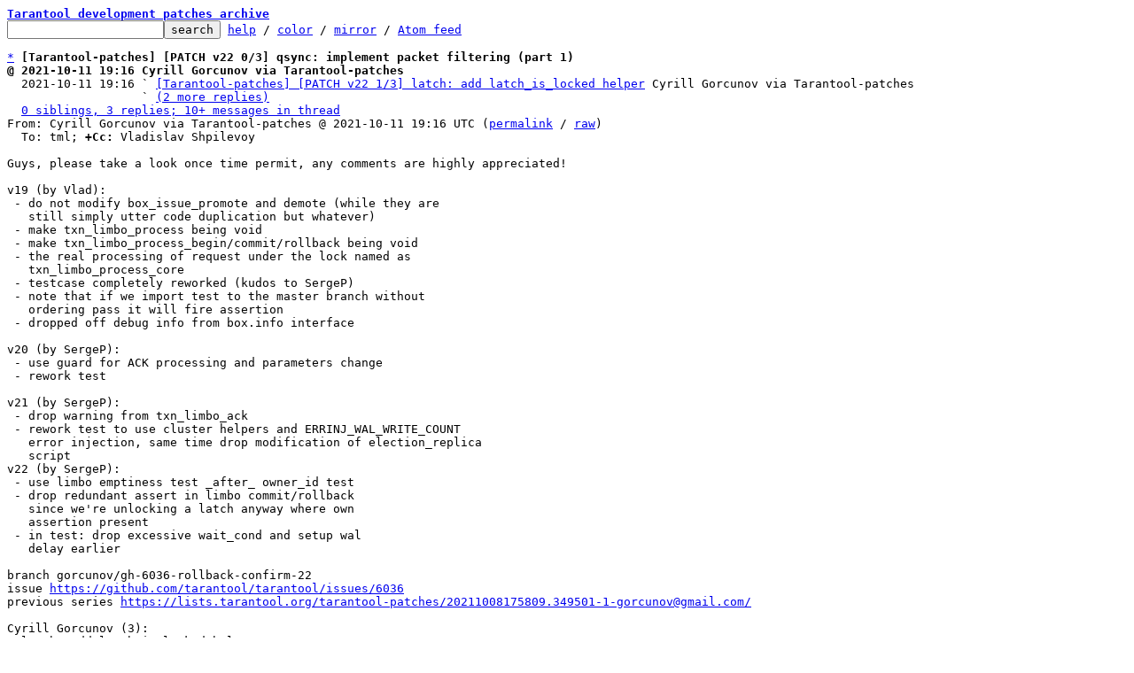

--- FILE ---
content_type: text/html; charset=UTF-8
request_url: https://lists.tarantool.org/tarantool-patches/62d1bca9-0702-c67d-c943-595ba8b3b187@tarantool.org/t/
body_size: 17968
content:
<html><head><title>[Tarantool-patches] [PATCH v22 0/3] qsync: implement packet filtering (part 1)</title><link
rel=alternate
title="Atom feed"
href="../../new.atom"
type="application/atom+xml"/><style>pre{white-space:pre-wrap}*{font-size:100%;font-family:monospace}</style></head><body><form
action="../../"><pre><a
href="../../?t=20211013082051"><b>Tarantool development patches archive</b></a>
<input
name=q
type=text /><input
type=submit
value=search /> <a
href="../../_/text/help/">help</a> / <a
href="../../_/text/color/">color</a> / <a
id=mirror
href="../../_/text/mirror/">mirror</a> / <a
href="../../new.atom">Atom feed</a></pre></form><pre><a
href=#e688c5ebe0238a48d0cd6ec1b27d6f8503d6cfbea
id=m688c5ebe0238a48d0cd6ec1b27d6f8503d6cfbea>*</a> <b>[Tarantool-patches] [PATCH v22 0/3] qsync: implement packet filtering (part 1)</b>
<b>@ 2021-10-11 19:16 Cyrill Gorcunov via Tarantool-patches</b>
  2021-10-11 19:16 ` <a
href="#mca38bd82085b012166bcb34de93b7c145d1f679f">[Tarantool-patches] [PATCH v22 1/3] latch: add latch_is_locked helper</a> Cyrill Gorcunov via Tarantool-patches
                   ` <a
href=#rca38bd82085b012166bcb34de93b7c145d1f679f>(2 more replies)</a>
  <a
href=#r688c5ebe0238a48d0cd6ec1b27d6f8503d6cfbea>0 siblings, 3 replies; 10+ messages in thread</a>
From: Cyrill Gorcunov via Tarantool-patches @ 2021-10-11 19:16 UTC (<a
href="../../20211011191635.573685-1-gorcunov@gmail.com/">permalink</a> / <a
href="../../20211011191635.573685-1-gorcunov@gmail.com/raw">raw</a>)
  To: tml; <b>+Cc:</b> Vladislav Shpilevoy

Guys, please take a look once time permit, any comments are highly appreciated!

v19 (by Vlad):
 - do not modify box_issue_promote and demote (while they are
   still simply utter code duplication but whatever)
 - make txn_limbo_process being void
 - make txn_limbo_process_begin/commit/rollback being void
 - the real processing of request under the lock named as
   txn_limbo_process_core
 - testcase completely reworked (kudos to SergeP)
 - note that if we import test to the master branch without
   ordering pass it will fire assertion
 - dropped off debug info from box.info interface

v20 (by SergeP):
 - use guard for ACK processing and parameters change
 - rework test

v21 (by SergeP):
 - drop warning from txn_limbo_ack
 - rework test to use cluster helpers and ERRINJ_WAL_WRITE_COUNT
   error injection, same time drop modification of election_replica
   script
v22 (by SergeP):
 - use limbo emptiness test _after_ owner_id test
 - drop redundant assert in limbo commit/rollback
   since we&#39;re unlocking a latch anyway where own
   assertion present
 - in test: drop excessive wait_cond and setup wal
   delay earlier

branch gorcunov/gh-6036-rollback-confirm-22
issue <a
href="https://github.com/tarantool/tarantool/issues/6036">https://github.com/tarantool/tarantool/issues/6036</a>
previous series <a
href="https://lists.tarantool.org/tarantool-patches/20211008175809.349501-1-gorcunov@gmail.com/">https://lists.tarantool.org/tarantool-patches/20211008175809.349501-1-gorcunov@gmail.com/</a>

Cyrill Gorcunov (3):
  latch: add latch_is_locked helper
  qsync: order access to the limbo terms
  test: add gh-6036-qsync-order test

 src/box/applier.cc                            |  12 +-
 src/box/box.cc                                |  15 +-
 src/box/relay.cc                              |  11 +-
 src/box/txn.c                                 |   2 +-
 src/box/txn_limbo.c                           |  49 ++++-
 src/box/txn_limbo.h                           |  78 ++++++-
 src/lib/core/latch.h                          |  11 +
 test/replication/gh-6036-qsync-order.result   | 200 ++++++++++++++++++
 test/replication/gh-6036-qsync-order.test.lua |  96 +++++++++
 test/replication/suite.cfg                    |   1 +
 test/replication/suite.ini                    |   2 +-
 test/unit/snap_quorum_delay.cc                |   5 +-
 12 files changed, 451 insertions(+), 31 deletions(-)
 create mode 100644 test/replication/gh-6036-qsync-order.result
 create mode 100644 test/replication/gh-6036-qsync-order.test.lua


base-commit: ce5752ce235324fcefd5a3d0503fd3f8a1800d38
-- 
2.31.1

-- Summary patch against v21 --
<span
class="head">diff --git a/src/box/txn_limbo.c b/src/box/txn_limbo.c
index 176a83cb5..8f9bc11c7 100644
--- a/src/box/txn_limbo.c
+++ b/src/box/txn_limbo.c
</span><span
class="hunk">@@ -546,8 +546,6 @@ void
</span> txn_limbo_ack(struct txn_limbo *limbo, uint32_t owner_id,
 	      uint32_t replica_id, int64_t lsn)
 {
<span
class="del">-	if (rlist_empty(&#38;limbo-&gt;queue))
-		return;
</span> 	/*
 	 * ACKs are collected only by the transactions originator
 	 * (which is the single master in 100% so far). Other instances
<span
class="hunk">@@ -560,6 +558,15 @@ txn_limbo_ack(struct txn_limbo *limbo, uint32_t owner_id,
</span> 	 */
 	if (!txn_limbo_is_owner(limbo, owner_id))
 		return;
<span
class="add">+
+	/*
+	 * Test for empty queue is done _after_ txn_limbo_is_owner
+	 * call because we need to be sure that limbo is not been
+	 * changed under our feets while we&#39;re reading it.
+	 */
+	if (rlist_empty(&#38;limbo-&gt;queue))
+		return;
+
</span> 	/*
 	 * If limbo is currently writing a rollback, it means that the whole
 	 * queue will be rolled back. Because rollback is written only for
<span
class="hunk">@@ -815,8 +822,6 @@ txn_limbo_process(struct txn_limbo *limbo,
</span> void
 txn_limbo_on_parameters_change(struct txn_limbo *limbo)
 {
<span
class="del">-	if (rlist_empty(&#38;limbo-&gt;queue))
-		return;
</span> 	/*
 	 * In case if we&#39;re not current leader (ie not owning the
 	 * limbo) then we should not confirm anything, otherwise
<span
class="hunk">@@ -826,6 +831,9 @@ txn_limbo_on_parameters_change(struct txn_limbo *limbo)
</span> 	if (!txn_limbo_is_owner(limbo, instance_id))
 		return;
 
<span
class="add">+	if (rlist_empty(&#38;limbo-&gt;queue))
+		return;
+
</span> 	struct txn_limbo_entry *e;
 	int64_t confirm_lsn = -1;
 	rlist_foreach_entry(e, &#38;limbo-&gt;queue, in_queue) {
<span
class="head">diff --git a/src/box/txn_limbo.h b/src/box/txn_limbo.h
index aaff444e4..33cacef8f 100644
--- a/src/box/txn_limbo.h
+++ b/src/box/txn_limbo.h
</span><span
class="hunk">@@ -349,7 +349,6 @@ txn_limbo_process_begin(struct txn_limbo *limbo)
</span> static inline void
 txn_limbo_process_commit(struct txn_limbo *limbo)
 {
<span
class="del">-	assert(latch_is_locked(&#38;limbo-&gt;promote_latch));
</span> 	latch_unlock(&#38;limbo-&gt;promote_latch);
 }
 
<span
class="hunk">@@ -357,7 +356,6 @@ txn_limbo_process_commit(struct txn_limbo *limbo)
</span> static inline void
 txn_limbo_process_rollback(struct txn_limbo *limbo)
 {
<span
class="del">-	assert(latch_is_locked(&#38;limbo-&gt;promote_latch));
</span> 	latch_unlock(&#38;limbo-&gt;promote_latch);
 }
 
<span
class="head">diff --git a/test/replication/gh-6036-qsync-order.result b/test/replication/gh-6036-qsync-order.result
index eb3e808cb..464a131a4 100644
--- a/test/replication/gh-6036-qsync-order.result
+++ b/test/replication/gh-6036-qsync-order.result
</span><span
class="hunk">@@ -76,10 +76,6 @@ test_run:switch(&#34;election_replica2&#34;)
</span>  | ---
  | - true
  | ...
<span
class="del">-test_run:wait_cond(function() return box.space.test:get{1} ~= nil end)
- | ---
- | - true
- | ...
</span> box.cfg({                                   \
     replication = {                         \
         &#34;unix/:./election_replica2.sock&#34;,   \
<span
class="hunk">@@ -106,6 +102,10 @@ test_run:switch(&#34;election_replica3&#34;)
</span> write_cnt = box.error.injection.get(&#34;ERRINJ_WAL_WRITE_COUNT&#34;)
  | ---
  | ...
<span
class="add">+box.error.injection.set(&#34;ERRINJ_WAL_DELAY&#34;, true)
+ | ---
+ | - ok
+ | ...
</span> --
 -- Make election_replica2 been a leader and start writting data,
 -- the PROMOTE request get queued on election_replica3 and not
<span
class="hunk">@@ -128,10 +128,6 @@ test_run:wait_cond(function() return box.error.injection.get(&#34;ERRINJ_WAL_WRITE_C
</span>  | ---
  | - true
  | ...
<span
class="del">-box.error.injection.set(&#34;ERRINJ_WAL_DELAY&#34;, true)
- | ---
- | - ok
- | ...
</span> test_run:switch(&#34;election_replica2&#34;)
  | ---
  | - true
<span
class="head">diff --git a/test/replication/gh-6036-qsync-order.test.lua b/test/replication/gh-6036-qsync-order.test.lua
index b8df170b8..6350e9303 100644
--- a/test/replication/gh-6036-qsync-order.test.lua
+++ b/test/replication/gh-6036-qsync-order.test.lua
</span><span
class="hunk">@@ -37,7 +37,6 @@ box.cfg({                                   \
</span> --
 -- Drop connection between election_replica2 and election_replica1.
 test_run:switch(&#34;election_replica2&#34;)
<span
class="del">-test_run:wait_cond(function() return box.space.test:get{1} ~= nil end)
</span> box.cfg({                                   \
     replication = {                         \
         &#34;unix/:./election_replica2.sock&#34;,   \
<span
class="hunk">@@ -57,6 +56,7 @@ box.cfg({                                   \
</span> -- fall into forever sleep.
 test_run:switch(&#34;election_replica3&#34;)
 write_cnt = box.error.injection.get(&#34;ERRINJ_WAL_WRITE_COUNT&#34;)
<span
class="add">+box.error.injection.set(&#34;ERRINJ_WAL_DELAY&#34;, true)
</span> --
 -- Make election_replica2 been a leader and start writting data,
 -- the PROMOTE request get queued on election_replica3 and not
<span
class="hunk">@@ -68,7 +68,6 @@ test_run:switch(&#34;election_replica2&#34;)
</span> box.ctl.promote()
 test_run:switch(&#34;election_replica3&#34;)
 test_run:wait_cond(function() return box.error.injection.get(&#34;ERRINJ_WAL_WRITE_COUNT&#34;) &gt; write_cnt end)
<span
class="del">-box.error.injection.set(&#34;ERRINJ_WAL_DELAY&#34;, true)
</span> test_run:switch(&#34;election_replica2&#34;)
 _ = require(&#39;fiber&#39;).create(function() box.space.test:insert{2} end)
 

<a
href=#m688c5ebe0238a48d0cd6ec1b27d6f8503d6cfbea
id=e688c5ebe0238a48d0cd6ec1b27d6f8503d6cfbea>^</a> <a
href="../../20211011191635.573685-1-gorcunov@gmail.com/">permalink</a> <a
href="../../20211011191635.573685-1-gorcunov@gmail.com/raw">raw</a> <a
href="../../20211011191635.573685-1-gorcunov@gmail.com/#R">reply</a>	[<a
href="../../20211011191635.573685-1-gorcunov@gmail.com/T/#u">flat</a>|<a
href="../../20211011191635.573685-1-gorcunov@gmail.com/t/#u"><b>nested</b></a>] <a
href=#r688c5ebe0238a48d0cd6ec1b27d6f8503d6cfbea>10+ messages in thread</a></pre><ul><li><pre><a
href=#eca38bd82085b012166bcb34de93b7c145d1f679f
id=mca38bd82085b012166bcb34de93b7c145d1f679f>*</a> <b>[Tarantool-patches] [PATCH v22 1/3] latch: add latch_is_locked helper</b>
  2021-10-11 19:16 <a
href="#m688c5ebe0238a48d0cd6ec1b27d6f8503d6cfbea">[Tarantool-patches] [PATCH v22 0/3] qsync: implement packet filtering (part 1)</a> Cyrill Gorcunov via Tarantool-patches
<b>@ 2021-10-11 19:16 ` Cyrill Gorcunov via Tarantool-patches</b>
  2021-10-11 19:16 ` <a
href="#m868f65b12d9154ee37cf6aa67200baabc599f30e">[Tarantool-patches] [PATCH v22 2/3] qsync: order access to the limbo terms</a> Cyrill Gorcunov via Tarantool-patches
  2021-10-11 19:16 ` <a
href="#me560cf318cf06649a858ac735f8944bd4a06de66">[Tarantool-patches] [PATCH v22 3/3] test: add gh-6036-qsync-order test</a> Cyrill Gorcunov via Tarantool-patches
  <a
href=#rca38bd82085b012166bcb34de93b7c145d1f679f>2 siblings, 0 replies; 10+ messages in thread</a>
From: Cyrill Gorcunov via Tarantool-patches @ 2021-10-11 19:16 UTC (<a
href="../../20211011191635.573685-2-gorcunov@gmail.com/">permalink</a> / <a
href="../../20211011191635.573685-2-gorcunov@gmail.com/raw">raw</a>)
  To: tml; <b>+Cc:</b> Vladislav Shpilevoy

To test if latch is locked.

Part-of #6036

Signed-off-by: Cyrill Gorcunov &lt;gorcunov@gmail.com&gt;
---
 <a
id=iZ2e.:..:20211011191635.573685-2-gorcunov::40gmail.com:1src:lib:core:latch.h
href=#Z2e.:..:20211011191635.573685-2-gorcunov::40gmail.com:1src:lib:core:latch.h>src/lib/core/latch.h</a> | 11 +++++++++++
 1 file changed, 11 insertions(+)

<span
class="head"><a
href=#iZ2e.:..:20211011191635.573685-2-gorcunov::40gmail.com:1src:lib:core:latch.h
id=Z2e.:..:20211011191635.573685-2-gorcunov::40gmail.com:1src:lib:core:latch.h>diff</a> --git a/src/lib/core/latch.h b/src/lib/core/latch.h
index 49c59cf63..0aaa8b634 100644
--- a/src/lib/core/latch.h
+++ b/src/lib/core/latch.h
</span><span
class="hunk">@@ -95,6 +95,17 @@ latch_owner(struct latch *l)
</span> 	return l-&gt;owner;
 }
 
<span
class="add">+/**
+ * Return true if the latch is locked.
+ *
+ * @param l - latch to be tested.
+ */
+static inline bool
+latch_is_locked(const struct latch *l)
+{
+	return l-&gt;owner != NULL;
+}
+
</span> /**
  * Lock a latch. If the latch is already locked by another fiber,
  * waits for timeout.
-- 
2.31.1


<a
href=#mca38bd82085b012166bcb34de93b7c145d1f679f
id=eca38bd82085b012166bcb34de93b7c145d1f679f>^</a> <a
href="../../20211011191635.573685-2-gorcunov@gmail.com/">permalink</a> <a
href="../../20211011191635.573685-2-gorcunov@gmail.com/raw">raw</a> <a
href="../../20211011191635.573685-2-gorcunov@gmail.com/#R">reply</a>	[<a
href="../../20211011191635.573685-2-gorcunov@gmail.com/T/#u">flat</a>|<a
href="../../20211011191635.573685-2-gorcunov@gmail.com/t/#u"><b>nested</b></a>] <a
href=#rca38bd82085b012166bcb34de93b7c145d1f679f>10+ messages in thread</a></pre></li><li><pre><a
href=#e868f65b12d9154ee37cf6aa67200baabc599f30e
id=m868f65b12d9154ee37cf6aa67200baabc599f30e>*</a> <b>[Tarantool-patches] [PATCH v22 2/3] qsync: order access to the limbo terms</b>
  2021-10-11 19:16 <a
href="#m688c5ebe0238a48d0cd6ec1b27d6f8503d6cfbea">[Tarantool-patches] [PATCH v22 0/3] qsync: implement packet filtering (part 1)</a> Cyrill Gorcunov via Tarantool-patches
  2021-10-11 19:16 ` <a
href="#mca38bd82085b012166bcb34de93b7c145d1f679f">[Tarantool-patches] [PATCH v22 1/3] latch: add latch_is_locked helper</a> Cyrill Gorcunov via Tarantool-patches
<b>@ 2021-10-11 19:16 ` Cyrill Gorcunov via Tarantool-patches</b>
  2021-10-12  9:40   ` <a
href="#mcb467dadd7dec64f127830e18f23675323c5aed5">Serge Petrenko via Tarantool-patches</a>
  2021-10-11 19:16 ` <a
href="#me560cf318cf06649a858ac735f8944bd4a06de66">[Tarantool-patches] [PATCH v22 3/3] test: add gh-6036-qsync-order test</a> Cyrill Gorcunov via Tarantool-patches
  <a
href=#r868f65b12d9154ee37cf6aa67200baabc599f30e>2 siblings, 1 reply; 10+ messages in thread</a>
From: Cyrill Gorcunov via Tarantool-patches @ 2021-10-11 19:16 UTC (<a
href="../../20211011191635.573685-3-gorcunov@gmail.com/">permalink</a> / <a
href="../../20211011191635.573685-3-gorcunov@gmail.com/raw">raw</a>)
  To: tml; <b>+Cc:</b> Vladislav Shpilevoy

Limbo terms tracking is shared between appliers and when
one of appliers is waiting for write to complete inside
journal_write() routine, an other may need to access read
term value to figure out if promote request is valid to
apply. Due to cooperative multitasking access to the terms
is not consistent so we need to be sure that other fibers
read up to date terms (ie written to the WAL).

For this sake we use a latching mechanism, when one fiber
takes a lock for updating other readers are waiting until
the operation is complete.

For example here is a call graph of two appliers

applier 1
---------
applier_apply_tx
  (promote term = 3
   current max term = 2)
  applier_synchro_filter_tx
  apply_synchro_row
    journal_write
      (sleeping)

at this moment another applier comes in with obsolete
data and term 2

                              applier 2
                              ---------
                              applier_apply_tx
                                (term 2)
                                applier_synchro_filter_tx
                                  txn_limbo_is_replica_outdated -&gt; false
                                journal_write (sleep)

applier 1
---------
journal wakes up
  apply_synchro_row_cb
    set max term to 3

So the applier 2 didn&#39;t notice that term 3 is already seen
and wrote obsolete data. With locking the applier 2 will
wait until applier 1 has finished its write.

Also Serge Petrenko pointed that we have somewhat similar situation
with txn_limbo_ack()[we might try to write confirm on entry while
new promote is in fly and not yet applied, so confirm might be invalid]
and txn_limbo_on_parameters_change() [where we might confirm entries
reducing quorum number while we even not a limbo owner]. Thus we need
to fix these problems as well.

We introduce the following helpers:

1) txn_limbo_process_begin: which takes a lock
2) txn_limbo_process_commit and txn_limbo_process_rollback
   which simply release the lock but have different names
   for better semantics
3) txn_limbo_process is a general function which uses x_begin
   and x_commit helper internally
4) txn_limbo_process_core to do a real job over processing the
   request, it implies that txn_limbo_process_begin been called
5) txn_limbo_ack() and txn_limbo_on_parameters_change() both
   respect current limbo owner via promote latch.

Part-of #6036

Signed-off-by: Cyrill Gorcunov &lt;gorcunov@gmail.com&gt;
---
 <a
id=iZ2e.:..:20211011191635.573685-3-gorcunov::40gmail.com:1src:box:applier.cc
href=#Z2e.:..:20211011191635.573685-3-gorcunov::40gmail.com:1src:box:applier.cc>src/box/applier.cc</a>             | 12 ++++--
 <a
id=iZ2e.:..:20211011191635.573685-3-gorcunov::40gmail.com:1src:box:box.cc
href=#Z2e.:..:20211011191635.573685-3-gorcunov::40gmail.com:1src:box:box.cc>src/box/box.cc</a>                 | 15 ++++---
 <a
id=iZ2e.:..:20211011191635.573685-3-gorcunov::40gmail.com:1src:box:relay.cc
href=#Z2e.:..:20211011191635.573685-3-gorcunov::40gmail.com:1src:box:relay.cc>src/box/relay.cc</a>               | 11 ++---
 <a
id=iZ2e.:..:20211011191635.573685-3-gorcunov::40gmail.com:1src:box:txn.c
href=#Z2e.:..:20211011191635.573685-3-gorcunov::40gmail.com:1src:box:txn.c>src/box/txn.c</a>                  |  2 +-
 <a
id=iZ2e.:..:20211011191635.573685-3-gorcunov::40gmail.com:1src:box:txn_limbo.c
href=#Z2e.:..:20211011191635.573685-3-gorcunov::40gmail.com:1src:box:txn_limbo.c>src/box/txn_limbo.c</a>            | 49 +++++++++++++++++++--
 <a
id=iZ2e.:..:20211011191635.573685-3-gorcunov::40gmail.com:1src:box:txn_limbo.h
href=#Z2e.:..:20211011191635.573685-3-gorcunov::40gmail.com:1src:box:txn_limbo.h>src/box/txn_limbo.h</a>            | 78 +++++++++++++++++++++++++++++++---
 <a
id=iZ2e.:..:20211011191635.573685-3-gorcunov::40gmail.com:1test:unit:snap_quorum_delay.cc
href=#Z2e.:..:20211011191635.573685-3-gorcunov::40gmail.com:1test:unit:snap_quorum_delay.cc>test/unit/snap_quorum_delay.cc</a> |  5 ++-
 7 files changed, 142 insertions(+), 30 deletions(-)

<span
class="head"><a
href=#iZ2e.:..:20211011191635.573685-3-gorcunov::40gmail.com:1src:box:applier.cc
id=Z2e.:..:20211011191635.573685-3-gorcunov::40gmail.com:1src:box:applier.cc>diff</a> --git a/src/box/applier.cc b/src/box/applier.cc
index b981bd436..46c36e259 100644
--- a/src/box/applier.cc
+++ b/src/box/applier.cc
</span><span
class="hunk">@@ -857,7 +857,7 @@ apply_synchro_row_cb(struct journal_entry *entry)
</span> 		applier_rollback_by_wal_io(entry-&gt;res);
 	} else {
 		replica_txn_wal_write_cb(synchro_entry-&gt;rcb);
<span
class="del">-		txn_limbo_process(&#38;txn_limbo, synchro_entry-&gt;req);
</span><span
class="add">+		txn_limbo_process_core(&#38;txn_limbo, synchro_entry-&gt;req);
</span> 		trigger_run(&#38;replicaset.applier.on_wal_write, NULL);
 	}
 	fiber_wakeup(synchro_entry-&gt;owner);
<span
class="hunk">@@ -873,6 +873,8 @@ apply_synchro_row(uint32_t replica_id, struct xrow_header *row)
</span> 	if (xrow_decode_synchro(row, &#38;req) != 0)
 		goto err;
 
<span
class="add">+	txn_limbo_process_begin(&#38;txn_limbo);
+
</span> 	struct replica_cb_data rcb_data;
 	struct synchro_entry entry;
 	/*
<span
class="hunk">@@ -910,12 +912,16 @@ apply_synchro_row(uint32_t replica_id, struct xrow_header *row)
</span> 	 * transactions side, including the async ones.
 	 */
 	if (journal_write(&#38;entry.base) != 0)
<span
class="del">-		goto err;
</span><span
class="add">+		goto err_rollback;
</span> 	if (entry.base.res &lt; 0) {
 		diag_set_journal_res(entry.base.res);
<span
class="del">-		goto err;
</span><span
class="add">+		goto err_rollback;
</span> 	}
<span
class="add">+	txn_limbo_process_commit(&#38;txn_limbo);
</span> 	return 0;
<span
class="add">+
+err_rollback:
+	txn_limbo_process_rollback(&#38;txn_limbo);
</span> err:
 	diag_log();
 	return -1;
<span
class="head"><a
href=#iZ2e.:..:20211011191635.573685-3-gorcunov::40gmail.com:1src:box:box.cc
id=Z2e.:..:20211011191635.573685-3-gorcunov::40gmail.com:1src:box:box.cc>diff</a> --git a/src/box/box.cc b/src/box/box.cc
index e082e1a3d..6a9be745a 100644
--- a/src/box/box.cc
+++ b/src/box/box.cc
</span><span
class="hunk">@@ -1677,8 +1677,6 @@ box_issue_promote(uint32_t prev_leader_id, int64_t promote_lsn)
</span> 	struct raft *raft = box_raft();
 	assert(raft-&gt;volatile_term == raft-&gt;term);
 	assert(promote_lsn &gt;= 0);
<span
class="del">-	txn_limbo_write_promote(&#38;txn_limbo, promote_lsn,
-				raft-&gt;term);
</span> 	struct synchro_request req = {
 		.type = IPROTO_RAFT_PROMOTE,
 		.replica_id = prev_leader_id,
<span
class="hunk">@@ -1686,8 +1684,11 @@ box_issue_promote(uint32_t prev_leader_id, int64_t promote_lsn)
</span> 		.lsn = promote_lsn,
 		.term = raft-&gt;term,
 	};
<span
class="del">-	txn_limbo_process(&#38;txn_limbo, &#38;req);
</span><span
class="add">+	txn_limbo_process_begin(&#38;txn_limbo);
+	txn_limbo_write_promote(&#38;txn_limbo, req.lsn, req.term);
+	txn_limbo_process_core(&#38;txn_limbo, &#38;req);
</span> 	assert(txn_limbo_is_empty(&#38;txn_limbo));
<span
class="add">+	txn_limbo_process_commit(&#38;txn_limbo);
</span> }
 
 /** A guard to block multiple simultaneous promote()/demote() invocations. */
<span
class="hunk">@@ -1699,8 +1700,6 @@ box_issue_demote(uint32_t prev_leader_id, int64_t promote_lsn)
</span> {
 	assert(box_raft()-&gt;volatile_term == box_raft()-&gt;term);
 	assert(promote_lsn &gt;= 0);
<span
class="del">-	txn_limbo_write_demote(&#38;txn_limbo, promote_lsn,
-				box_raft()-&gt;term);
</span> 	struct synchro_request req = {
 		.type = IPROTO_RAFT_DEMOTE,
 		.replica_id = prev_leader_id,
<span
class="hunk">@@ -1708,8 +1707,12 @@ box_issue_demote(uint32_t prev_leader_id, int64_t promote_lsn)
</span> 		.lsn = promote_lsn,
 		.term = box_raft()-&gt;term,
 	};
<span
class="del">-	txn_limbo_process(&#38;txn_limbo, &#38;req);
</span><span
class="add">+	txn_limbo_process_begin(&#38;txn_limbo);
+	txn_limbo_write_demote(&#38;txn_limbo, promote_lsn,
+				box_raft()-&gt;term);
+	txn_limbo_process_core(&#38;txn_limbo, &#38;req);
</span> 	assert(txn_limbo_is_empty(&#38;txn_limbo));
<span
class="add">+	txn_limbo_process_commit(&#38;txn_limbo);
</span> }
 
 int
<span
class="head"><a
href=#iZ2e.:..:20211011191635.573685-3-gorcunov::40gmail.com:1src:box:relay.cc
id=Z2e.:..:20211011191635.573685-3-gorcunov::40gmail.com:1src:box:relay.cc>diff</a> --git a/src/box/relay.cc b/src/box/relay.cc
index f5852df7b..61ef1e3a5 100644
--- a/src/box/relay.cc
+++ b/src/box/relay.cc
</span><span
class="hunk">@@ -545,15 +545,10 @@ tx_status_update(struct cmsg *msg)
</span> 	ack.vclock = &#38;status-&gt;vclock;
 	/*
 	 * Let pending synchronous transactions know, which of
<span
class="del">-	 * them were successfully sent to the replica. Acks are
-	 * collected only by the transactions originator (which is
-	 * the single master in 100% so far). Other instances wait
-	 * for master&#39;s CONFIRM message instead.
</span><span
class="add">+	 * them were successfully sent to the replica.
</span> 	 */
<span
class="del">-	if (txn_limbo.owner_id == instance_id) {
-		txn_limbo_ack(&#38;txn_limbo, ack.source,
-			      vclock_get(ack.vclock, instance_id));
-	}
</span><span
class="add">+	txn_limbo_ack(&#38;txn_limbo, instance_id, ack.source,
+		      vclock_get(ack.vclock, instance_id));
</span> 	trigger_run(&#38;replicaset.on_ack, &#38;ack);
 
 	static const struct cmsg_hop route[] = {
<span
class="head"><a
href=#iZ2e.:..:20211011191635.573685-3-gorcunov::40gmail.com:1src:box:txn.c
id=Z2e.:..:20211011191635.573685-3-gorcunov::40gmail.com:1src:box:txn.c>diff</a> --git a/src/box/txn.c b/src/box/txn.c
index e7fc81683..06bb85a09 100644
--- a/src/box/txn.c
+++ b/src/box/txn.c
</span><span
class="hunk">@@ -939,7 +939,7 @@ txn_commit(struct txn *txn)
</span> 			txn_limbo_assign_local_lsn(&#38;txn_limbo, limbo_entry,
 						   lsn);
 			/* Local WAL write is a first &#39;ACK&#39;. */
<span
class="del">-			txn_limbo_ack(&#38;txn_limbo, txn_limbo.owner_id, lsn);
</span><span
class="add">+			txn_limbo_ack_self(&#38;txn_limbo, lsn);
</span> 		}
 		if (txn_limbo_wait_complete(&#38;txn_limbo, limbo_entry) &lt; 0)
 			goto rollback;
<span
class="head"><a
href=#iZ2e.:..:20211011191635.573685-3-gorcunov::40gmail.com:1src:box:txn_limbo.c
id=Z2e.:..:20211011191635.573685-3-gorcunov::40gmail.com:1src:box:txn_limbo.c>diff</a> --git a/src/box/txn_limbo.c b/src/box/txn_limbo.c
index 70447caaf..8f9bc11c7 100644
--- a/src/box/txn_limbo.c
+++ b/src/box/txn_limbo.c
</span><span
class="hunk">@@ -47,6 +47,7 @@ txn_limbo_create(struct txn_limbo *limbo)
</span> 	vclock_create(&#38;limbo-&gt;vclock);
 	vclock_create(&#38;limbo-&gt;promote_term_map);
 	limbo-&gt;promote_greatest_term = 0;
<span
class="add">+	latch_create(&#38;limbo-&gt;promote_latch);
</span> 	limbo-&gt;confirmed_lsn = 0;
 	limbo-&gt;rollback_count = 0;
 	limbo-&gt;is_in_rollback = false;
<span
class="hunk">@@ -542,10 +543,30 @@ txn_limbo_read_demote(struct txn_limbo *limbo, int64_t lsn)
</span> }
 
 void
<span
class="del">-txn_limbo_ack(struct txn_limbo *limbo, uint32_t replica_id, int64_t lsn)
</span><span
class="add">+txn_limbo_ack(struct txn_limbo *limbo, uint32_t owner_id,
+	      uint32_t replica_id, int64_t lsn)
</span> {
<span
class="add">+	/*
+	 * ACKs are collected only by the transactions originator
+	 * (which is the single master in 100% so far). Other instances
+	 * wait for master&#39;s CONFIRM message instead.
+	 *
+	 * Due to cooperative multitasking there might be limbo owner
+	 * migration in-fly (while writing data to journal), so for
+	 * simplicity sake the test for owner is done here instead
+	 * of putting this check to the callers.
+	 */
+	if (!txn_limbo_is_owner(limbo, owner_id))
+		return;
+
+	/*
+	 * Test for empty queue is done _after_ txn_limbo_is_owner
+	 * call because we need to be sure that limbo is not been
+	 * changed under our feets while we&#39;re reading it.
+	 */
</span> 	if (rlist_empty(&#38;limbo-&gt;queue))
 		return;
<span
class="add">+
</span> 	/*
 	 * If limbo is currently writing a rollback, it means that the whole
 	 * queue will be rolled back. Because rollback is written only for
<span
class="hunk">@@ -724,11 +745,14 @@ txn_limbo_wait_empty(struct txn_limbo *limbo, double timeout)
</span> }
 
 void
<span
class="del">-txn_limbo_process(struct txn_limbo *limbo, const struct synchro_request *req)
</span><span
class="add">+txn_limbo_process_core(struct txn_limbo *limbo,
+		       const struct synchro_request *req)
</span> {
<span
class="add">+	assert(latch_is_locked(&#38;limbo-&gt;promote_latch));
+
</span> 	uint64_t term = req-&gt;term;
 	uint32_t origin = req-&gt;origin_id;
<span
class="del">-	if (txn_limbo_replica_term(limbo, origin) &lt; term) {
</span><span
class="add">+	if (vclock_get(&#38;limbo-&gt;promote_term_map, origin) &lt; (int64_t)term) {
</span> 		vclock_follow(&#38;limbo-&gt;promote_term_map, origin, term);
 		if (term &gt; limbo-&gt;promote_greatest_term)
 			limbo-&gt;promote_greatest_term = term;
<span
class="hunk">@@ -786,11 +810,30 @@ txn_limbo_process(struct txn_limbo *limbo, const struct synchro_request *req)
</span> 	return;
 }
 
<span
class="add">+void
+txn_limbo_process(struct txn_limbo *limbo,
+		  const struct synchro_request *req)
+{
+	txn_limbo_process_begin(limbo);
+	txn_limbo_process_core(limbo, req);
+	txn_limbo_process_commit(limbo);
+}
+
</span> void
 txn_limbo_on_parameters_change(struct txn_limbo *limbo)
 {
<span
class="add">+	/*
+	 * In case if we&#39;re not current leader (ie not owning the
+	 * limbo) then we should not confirm anything, otherwise
+	 * we could reduce quorum number and start writing CONFIRM
+	 * while leader node carries own maybe bigger quorum value.
+	 */
+	if (!txn_limbo_is_owner(limbo, instance_id))
+		return;
+
</span> 	if (rlist_empty(&#38;limbo-&gt;queue))
 		return;
<span
class="add">+
</span> 	struct txn_limbo_entry *e;
 	int64_t confirm_lsn = -1;
 	rlist_foreach_entry(e, &#38;limbo-&gt;queue, in_queue) {
<span
class="head"><a
href=#iZ2e.:..:20211011191635.573685-3-gorcunov::40gmail.com:1src:box:txn_limbo.h
id=Z2e.:..:20211011191635.573685-3-gorcunov::40gmail.com:1src:box:txn_limbo.h>diff</a> --git a/src/box/txn_limbo.h b/src/box/txn_limbo.h
index 53e52f676..33cacef8f 100644
--- a/src/box/txn_limbo.h
+++ b/src/box/txn_limbo.h
</span><span
class="hunk">@@ -31,6 +31,7 @@
</span>  */
 #include &#34;small/rlist.h&#34;
 #include &#34;vclock/vclock.h&#34;
<span
class="add">+#include &#34;latch.h&#34;
</span> 
 #include &lt;stdint.h&gt;
 
<span
class="hunk">@@ -147,6 +148,10 @@ struct txn_limbo {
</span> 	 * limbo and raft are in sync and the terms are the same.
 	 */
 	uint64_t promote_greatest_term;
<span
class="add">+	/**
+	 * To order access to the promote data.
+	 */
+	struct latch promote_latch;
</span> 	/**
 	 * Maximal LSN gathered quorum and either already confirmed in WAL, or
 	 * whose confirmation is in progress right now. Any attempt to confirm
<span
class="hunk">@@ -194,6 +199,23 @@ txn_limbo_is_empty(struct txn_limbo *limbo)
</span> 	return rlist_empty(&#38;limbo-&gt;queue);
 }
 
<span
class="add">+/**
+ * Test if the \a owner_id is current limbo owner.
+ */
+static inline bool
+txn_limbo_is_owner(struct txn_limbo *limbo, uint32_t owner_id)
+{
+	/*
+	 * A guard needed to prevent race with in-fly promote
+	 * packets which are sitting inside journal but not yet
+	 * written.
+	 */
+	latch_lock(&#38;limbo-&gt;promote_latch);
+	bool v = limbo-&gt;owner_id == owner_id;
+	latch_unlock(&#38;limbo-&gt;promote_latch);
+	return v;
+}
+
</span> bool
 txn_limbo_is_ro(struct txn_limbo *limbo);
 
<span
class="hunk">@@ -216,9 +238,12 @@ txn_limbo_last_entry(struct txn_limbo *limbo)
</span>  * @a replica_id.
  */
 static inline uint64_t
<span
class="del">-txn_limbo_replica_term(const struct txn_limbo *limbo, uint32_t replica_id)
</span><span
class="add">+txn_limbo_replica_term(struct txn_limbo *limbo, uint32_t replica_id)
</span> {
<span
class="del">-	return vclock_get(&#38;limbo-&gt;promote_term_map, replica_id);
</span><span
class="add">+	latch_lock(&#38;limbo-&gt;promote_latch);
+	uint64_t v = vclock_get(&#38;limbo-&gt;promote_term_map, replica_id);
+	latch_unlock(&#38;limbo-&gt;promote_latch);
+	return v;
</span> }
 
 /**
<span
class="hunk">@@ -226,11 +251,14 @@ txn_limbo_replica_term(const struct txn_limbo *limbo, uint32_t replica_id)
</span>  * data from it. The check is only valid when elections are enabled.
  */
 static inline bool
<span
class="del">-txn_limbo_is_replica_outdated(const struct txn_limbo *limbo,
</span><span
class="add">+txn_limbo_is_replica_outdated(struct txn_limbo *limbo,
</span> 			      uint32_t replica_id)
 {
<span
class="del">-	return txn_limbo_replica_term(limbo, replica_id) &lt;
-	       limbo-&gt;promote_greatest_term;
</span><span
class="add">+	latch_lock(&#38;limbo-&gt;promote_latch);
+	uint64_t v = vclock_get(&#38;limbo-&gt;promote_term_map, replica_id);
+	bool res = v &lt; limbo-&gt;promote_greatest_term;
+	latch_unlock(&#38;limbo-&gt;promote_latch);
+	return res;
</span> }
 
 /**
<span
class="hunk">@@ -287,7 +315,15 @@ txn_limbo_assign_lsn(struct txn_limbo *limbo, struct txn_limbo_entry *entry,
</span>  * replica with the specified ID.
  */
 void
<span
class="del">-txn_limbo_ack(struct txn_limbo *limbo, uint32_t replica_id, int64_t lsn);
</span><span
class="add">+txn_limbo_ack(struct txn_limbo *limbo, uint32_t owner_id,
+	      uint32_t replica_id, int64_t lsn);
+
+static inline void
+txn_limbo_ack_self(struct txn_limbo *limbo, int64_t lsn)
+{
+	return txn_limbo_ack(limbo, limbo-&gt;owner_id,
+			     limbo-&gt;owner_id, lsn);
+}
</span> 
 /**
  * Block the current fiber until the transaction in the limbo
<span
class="hunk">@@ -300,7 +336,35 @@ txn_limbo_ack(struct txn_limbo *limbo, uint32_t replica_id, int64_t lsn);
</span> int
 txn_limbo_wait_complete(struct txn_limbo *limbo, struct txn_limbo_entry *entry);
 
<span
class="del">-/** Execute a synchronous replication request. */
</span><span
class="add">+/**
+ * Initiate execution of a synchronous replication request.
+ */
+static inline void
+txn_limbo_process_begin(struct txn_limbo *limbo)
+{
+	latch_lock(&#38;limbo-&gt;promote_latch);
+}
+
+/** Commit a synchronous replication request. */
+static inline void
+txn_limbo_process_commit(struct txn_limbo *limbo)
+{
+	latch_unlock(&#38;limbo-&gt;promote_latch);
+}
+
+/** Rollback a synchronous replication request. */
+static inline void
+txn_limbo_process_rollback(struct txn_limbo *limbo)
+{
+	latch_unlock(&#38;limbo-&gt;promote_latch);
+}
+
+/** Core of processing synchronous replication request. */
+void
+txn_limbo_process_core(struct txn_limbo *limbo,
+		       const struct synchro_request *req);
+
+/** Process a synchronous replication request. */
</span> void
 txn_limbo_process(struct txn_limbo *limbo, const struct synchro_request *req);
 
<span
class="head"><a
href=#iZ2e.:..:20211011191635.573685-3-gorcunov::40gmail.com:1test:unit:snap_quorum_delay.cc
id=Z2e.:..:20211011191635.573685-3-gorcunov::40gmail.com:1test:unit:snap_quorum_delay.cc>diff</a> --git a/test/unit/snap_quorum_delay.cc b/test/unit/snap_quorum_delay.cc
index 803bbbea8..d43b4cd2c 100644
--- a/test/unit/snap_quorum_delay.cc
+++ b/test/unit/snap_quorum_delay.cc
</span><span
class="hunk">@@ -130,7 +130,7 @@ txn_process_func(va_list ap)
</span> 	}
 
 	txn_limbo_assign_local_lsn(&#38;txn_limbo, entry, fake_lsn);
<span
class="del">-	txn_limbo_ack(&#38;txn_limbo, txn_limbo.owner_id, fake_lsn);
</span><span
class="add">+	txn_limbo_ack_self(&#38;txn_limbo, fake_lsn);
</span> 	txn_limbo_wait_complete(&#38;txn_limbo, entry);
 
 	switch (process_type) {
<span
class="hunk">@@ -157,7 +157,8 @@ txn_confirm_func(va_list ap)
</span> 	 * inside gc_checkpoint().
 	 */
 	fiber_sleep(0);
<span
class="del">-	txn_limbo_ack(&#38;txn_limbo, relay_id, fake_lsn);
</span><span
class="add">+	txn_limbo_ack(&#38;txn_limbo, txn_limbo.owner_id,
+		      relay_id, fake_lsn);
</span> 	return 0;
 }
 
-- 
2.31.1


<a
href=#m868f65b12d9154ee37cf6aa67200baabc599f30e
id=e868f65b12d9154ee37cf6aa67200baabc599f30e>^</a> <a
href="../../20211011191635.573685-3-gorcunov@gmail.com/">permalink</a> <a
href="../../20211011191635.573685-3-gorcunov@gmail.com/raw">raw</a> <a
href="../../20211011191635.573685-3-gorcunov@gmail.com/#R">reply</a>	[<a
href="../../20211011191635.573685-3-gorcunov@gmail.com/T/#u">flat</a>|<a
href="../../20211011191635.573685-3-gorcunov@gmail.com/t/#u"><b>nested</b></a>] <a
href=#r868f65b12d9154ee37cf6aa67200baabc599f30e>10+ messages in thread</a></pre></li><li><ul><li><pre><a
href=#ecb467dadd7dec64f127830e18f23675323c5aed5
id=mcb467dadd7dec64f127830e18f23675323c5aed5>*</a> <b>Re: [Tarantool-patches] [PATCH v22 2/3] qsync: order access to the limbo terms</b>
  2021-10-11 19:16 ` <a
href="#m868f65b12d9154ee37cf6aa67200baabc599f30e">[Tarantool-patches] [PATCH v22 2/3] qsync: order access to the limbo terms</a> Cyrill Gorcunov via Tarantool-patches
<b>@ 2021-10-12  9:40   ` Serge Petrenko via Tarantool-patches</b>
  2021-10-12 20:26     ` <a
href="#mf8318acd7781ee87adefba87494c66467bec7f1f">Cyrill Gorcunov via Tarantool-patches</a>
  <a
href=#rcb467dadd7dec64f127830e18f23675323c5aed5>0 siblings, 1 reply; 10+ messages in thread</a>
From: Serge Petrenko via Tarantool-patches @ 2021-10-12  9:40 UTC (<a
href="../../8a02db75-ce19-cb8b-1b41-b74184b167fc@tarantool.org/">permalink</a> / <a
href="../../8a02db75-ce19-cb8b-1b41-b74184b167fc@tarantool.org/raw">raw</a>)
  To: Cyrill Gorcunov, tml; <b>+Cc:</b> Vladislav Shpilevoy



11.10.2021 22:16, Cyrill Gorcunov &#1087;&#1080;&#1096;&#1077;&#1090;:
<span
class="q">&gt; Limbo terms tracking is shared between appliers and when
&gt; one of appliers is waiting for write to complete inside
&gt; journal_write() routine, an other may need to access read
&gt; term value to figure out if promote request is valid to
&gt; apply. Due to cooperative multitasking access to the terms
&gt; is not consistent so we need to be sure that other fibers
&gt; read up to date terms (ie written to the WAL).
&gt;
&gt; For this sake we use a latching mechanism, when one fiber
&gt; takes a lock for updating other readers are waiting until
&gt; the operation is complete.
&gt;
&gt; For example here is a call graph of two appliers
</span>
Thanks for the changes!
One final nit and we&#39;re good to go.

<span
class="q">&gt;
&gt; applier 1
&gt; ---------
&gt; applier_apply_tx
&gt;    (promote term = 3
&gt;     current max term = 2)
&gt;    applier_synchro_filter_tx
&gt;    apply_synchro_row
&gt;      journal_write
&gt;        (sleeping)
&gt;
&gt; at this moment another applier comes in with obsolete
&gt; data and term 2
&gt;
&gt;                                applier 2
&gt;                                ---------
&gt;                                applier_apply_tx
&gt;                                  (term 2)
&gt;                                  applier_synchro_filter_tx
&gt;                                    txn_limbo_is_replica_outdated -&gt; false
&gt;                                  journal_write (sleep)
&gt;
&gt; applier 1
&gt; ---------
&gt; journal wakes up
&gt;    apply_synchro_row_cb
&gt;      set max term to 3
&gt;
&gt; So the applier 2 didn&#39;t notice that term 3 is already seen
&gt; and wrote obsolete data. With locking the applier 2 will
&gt; wait until applier 1 has finished its write.
&gt;
&gt; Also Serge Petrenko pointed that we have somewhat similar situation
&gt; with txn_limbo_ack()[we might try to write confirm on entry while
&gt; new promote is in fly and not yet applied, so confirm might be invalid]
&gt; and txn_limbo_on_parameters_change() [where we might confirm entries
&gt; reducing quorum number while we even not a limbo owner]. Thus we need
&gt; to fix these problems as well.
&gt;
&gt; We introduce the following helpers:
&gt;
&gt; 1) txn_limbo_process_begin: which takes a lock
&gt; 2) txn_limbo_process_commit and txn_limbo_process_rollback
&gt;     which simply release the lock but have different names
&gt;     for better semantics
&gt; 3) txn_limbo_process is a general function which uses x_begin
&gt;     and x_commit helper internally
&gt; 4) txn_limbo_process_core to do a real job over processing the
&gt;     request, it implies that txn_limbo_process_begin been called
&gt; 5) txn_limbo_ack() and txn_limbo_on_parameters_change() both
&gt;     respect current limbo owner via promote latch.
&gt;
&gt; Part-of #6036
&gt;
&gt; Signed-off-by: Cyrill Gorcunov &lt;gorcunov@gmail.com&gt;
&gt; ---
&gt;   src/box/applier.cc             | 12 ++++--
&gt;   src/box/box.cc                 | 15 ++++---
&gt;   src/box/relay.cc               | 11 ++---
&gt;   src/box/txn.c                  |  2 +-
&gt;   src/box/txn_limbo.c            | 49 +++++++++++++++++++--
&gt;   src/box/txn_limbo.h            | 78 +++++++++++++++++++++++++++++++---
&gt;   test/unit/snap_quorum_delay.cc |  5 ++-
&gt;   7 files changed, 142 insertions(+), 30 deletions(-)
&gt;
&gt; diff --git a/src/box/applier.cc b/src/box/applier.cc
&gt; index b981bd436..46c36e259 100644
&gt; --- a/src/box/applier.cc
&gt; +++ b/src/box/applier.cc
&gt; @@ -857,7 +857,7 @@ apply_synchro_row_cb(struct journal_entry *entry)
&gt;   		applier_rollback_by_wal_io(entry-&gt;res);
&gt;   	} else {
&gt;   		replica_txn_wal_write_cb(synchro_entry-&gt;rcb);
&gt; -		txn_limbo_process(&#38;txn_limbo, synchro_entry-&gt;req);
&gt; +		txn_limbo_process_core(&#38;txn_limbo, synchro_entry-&gt;req);
&gt;   		trigger_run(&#38;replicaset.applier.on_wal_write, NULL);
&gt;   	}
&gt;   	fiber_wakeup(synchro_entry-&gt;owner);
&gt; @@ -873,6 +873,8 @@ apply_synchro_row(uint32_t replica_id, struct xrow_header *row)
&gt;   	if (xrow_decode_synchro(row, &#38;req) != 0)
&gt;   		goto err;
&gt;   
&gt; +	txn_limbo_process_begin(&#38;txn_limbo);
&gt; +
&gt;   	struct replica_cb_data rcb_data;
&gt;   	struct synchro_entry entry;
&gt;   	/*
&gt; @@ -910,12 +912,16 @@ apply_synchro_row(uint32_t replica_id, struct xrow_header *row)
&gt;   	 * transactions side, including the async ones.
&gt;   	 */
&gt;   	if (journal_write(&#38;entry.base) != 0)
&gt; -		goto err;
&gt; +		goto err_rollback;
&gt;   	if (entry.base.res &lt; 0) {
&gt;   		diag_set_journal_res(entry.base.res);
&gt; -		goto err;
&gt; +		goto err_rollback;
&gt;   	}
&gt; +	txn_limbo_process_commit(&#38;txn_limbo);
&gt;   	return 0;
&gt; +
&gt; +err_rollback:
&gt; +	txn_limbo_process_rollback(&#38;txn_limbo);
&gt;   err:
&gt;   	diag_log();
&gt;   	return -1;
&gt; diff --git a/src/box/box.cc b/src/box/box.cc
&gt; index e082e1a3d..6a9be745a 100644
&gt; --- a/src/box/box.cc
&gt; +++ b/src/box/box.cc
&gt; @@ -1677,8 +1677,6 @@ box_issue_promote(uint32_t prev_leader_id, int64_t promote_lsn)
&gt;   	struct raft *raft = box_raft();
&gt;   	assert(raft-&gt;volatile_term == raft-&gt;term);
&gt;   	assert(promote_lsn &gt;= 0);
&gt; -	txn_limbo_write_promote(&#38;txn_limbo, promote_lsn,
&gt; -				raft-&gt;term);
&gt;   	struct synchro_request req = {
&gt;   		.type = IPROTO_RAFT_PROMOTE,
&gt;   		.replica_id = prev_leader_id,
&gt; @@ -1686,8 +1684,11 @@ box_issue_promote(uint32_t prev_leader_id, int64_t promote_lsn)
&gt;   		.lsn = promote_lsn,
&gt;   		.term = raft-&gt;term,
&gt;   	};
&gt; -	txn_limbo_process(&#38;txn_limbo, &#38;req);
&gt; +	txn_limbo_process_begin(&#38;txn_limbo);
&gt; +	txn_limbo_write_promote(&#38;txn_limbo, req.lsn, req.term);
&gt; +	txn_limbo_process_core(&#38;txn_limbo, &#38;req);
&gt;   	assert(txn_limbo_is_empty(&#38;txn_limbo));
&gt; +	txn_limbo_process_commit(&#38;txn_limbo);
&gt;   }
&gt;   
&gt;   /** A guard to block multiple simultaneous promote()/demote() invocations. */
&gt; @@ -1699,8 +1700,6 @@ box_issue_demote(uint32_t prev_leader_id, int64_t promote_lsn)
&gt;   {
&gt;   	assert(box_raft()-&gt;volatile_term == box_raft()-&gt;term);
&gt;   	assert(promote_lsn &gt;= 0);
&gt; -	txn_limbo_write_demote(&#38;txn_limbo, promote_lsn,
&gt; -				box_raft()-&gt;term);
&gt;   	struct synchro_request req = {
&gt;   		.type = IPROTO_RAFT_DEMOTE,
&gt;   		.replica_id = prev_leader_id,
&gt; @@ -1708,8 +1707,12 @@ box_issue_demote(uint32_t prev_leader_id, int64_t promote_lsn)
&gt;   		.lsn = promote_lsn,
&gt;   		.term = box_raft()-&gt;term,
&gt;   	};
&gt; -	txn_limbo_process(&#38;txn_limbo, &#38;req);
&gt; +	txn_limbo_process_begin(&#38;txn_limbo);
&gt; +	txn_limbo_write_demote(&#38;txn_limbo, promote_lsn,
&gt; +				box_raft()-&gt;term);
&gt; +	txn_limbo_process_core(&#38;txn_limbo, &#38;req);
&gt;   	assert(txn_limbo_is_empty(&#38;txn_limbo));
&gt; +	txn_limbo_process_commit(&#38;txn_limbo);
&gt;   }
&gt;   
&gt;   int
&gt; diff --git a/src/box/relay.cc b/src/box/relay.cc
&gt; index f5852df7b..61ef1e3a5 100644
&gt; --- a/src/box/relay.cc
&gt; +++ b/src/box/relay.cc
&gt; @@ -545,15 +545,10 @@ tx_status_update(struct cmsg *msg)
&gt;   	ack.vclock = &#38;status-&gt;vclock;
&gt;   	/*
&gt;   	 * Let pending synchronous transactions know, which of
&gt; -	 * them were successfully sent to the replica. Acks are
&gt; -	 * collected only by the transactions originator (which is
&gt; -	 * the single master in 100% so far). Other instances wait
&gt; -	 * for master&#39;s CONFIRM message instead.
&gt; +	 * them were successfully sent to the replica.
&gt;   	 */
&gt; -	if (txn_limbo.owner_id == instance_id) {
&gt; -		txn_limbo_ack(&#38;txn_limbo, ack.source,
&gt; -			      vclock_get(ack.vclock, instance_id));
&gt; -	}
&gt; +	txn_limbo_ack(&#38;txn_limbo, instance_id, ack.source,
&gt; +		      vclock_get(ack.vclock, instance_id));
&gt;   	trigger_run(&#38;replicaset.on_ack, &#38;ack);
&gt;   
&gt;   	static const struct cmsg_hop route[] = {
&gt; diff --git a/src/box/txn.c b/src/box/txn.c
&gt; index e7fc81683..06bb85a09 100644
&gt; --- a/src/box/txn.c
&gt; +++ b/src/box/txn.c
&gt; @@ -939,7 +939,7 @@ txn_commit(struct txn *txn)
&gt;   			txn_limbo_assign_local_lsn(&#38;txn_limbo, limbo_entry,
&gt;   						   lsn);
&gt;   			/* Local WAL write is a first &#39;ACK&#39;. */
&gt; -			txn_limbo_ack(&#38;txn_limbo, txn_limbo.owner_id, lsn);
&gt; +			txn_limbo_ack_self(&#38;txn_limbo, lsn);
&gt;   		}
&gt;   		if (txn_limbo_wait_complete(&#38;txn_limbo, limbo_entry) &lt; 0)
&gt;   			goto rollback;
&gt; diff --git a/src/box/txn_limbo.c b/src/box/txn_limbo.c
&gt; index 70447caaf..8f9bc11c7 100644
&gt; --- a/src/box/txn_limbo.c
&gt; +++ b/src/box/txn_limbo.c
&gt; @@ -47,6 +47,7 @@ txn_limbo_create(struct txn_limbo *limbo)
&gt;   	vclock_create(&#38;limbo-&gt;vclock);
&gt;   	vclock_create(&#38;limbo-&gt;promote_term_map);
&gt;   	limbo-&gt;promote_greatest_term = 0;
&gt; +	latch_create(&#38;limbo-&gt;promote_latch);
&gt;   	limbo-&gt;confirmed_lsn = 0;
&gt;   	limbo-&gt;rollback_count = 0;
&gt;   	limbo-&gt;is_in_rollback = false;
&gt; @@ -542,10 +543,30 @@ txn_limbo_read_demote(struct txn_limbo *limbo, int64_t lsn)
&gt;   }
&gt;   
&gt;   void
&gt; -txn_limbo_ack(struct txn_limbo *limbo, uint32_t replica_id, int64_t lsn)
&gt; +txn_limbo_ack(struct txn_limbo *limbo, uint32_t owner_id,
&gt; +	      uint32_t replica_id, int64_t lsn)
&gt;   {
&gt; +	/*
&gt; +	 * ACKs are collected only by the transactions originator
&gt; +	 * (which is the single master in 100% so far). Other instances
&gt; +	 * wait for master&#39;s CONFIRM message instead.
&gt; +	 *
&gt; +	 * Due to cooperative multitasking there might be limbo owner
&gt; +	 * migration in-fly (while writing data to journal), so for
&gt; +	 * simplicity sake the test for owner is done here instead
&gt; +	 * of putting this check to the callers.
&gt; +	 */
&gt; +	if (!txn_limbo_is_owner(limbo, owner_id))
&gt; +		return;
&gt; +
&gt; +	/*
&gt; +	 * Test for empty queue is done _after_ txn_limbo_is_owner
&gt; +	 * call because we need to be sure that limbo is not been
&gt; +	 * changed under our feets while we&#39;re reading it.
</span>
feets -&gt; feet.


<span
class="q">&gt; +	 */
&gt;   	if (rlist_empty(&#38;limbo-&gt;queue))
&gt;   		return;
&gt; +
&gt;   	/*
&gt;   	 * If limbo is currently writing a rollback, it means that the whole
&gt;   	 * queue will be rolled back. Because rollback is written only for
&gt; @@ -724,11 +745,14 @@ txn_limbo_wait_empty(struct txn_limbo *limbo, double timeout)
&gt;   }
&gt;   
&gt;   void
&gt; -txn_limbo_process(struct txn_limbo *limbo, const struct synchro_request *req)
&gt; +txn_limbo_process_core(struct txn_limbo *limbo,
&gt; +		       const struct synchro_request *req)
&gt;   {
&gt; +	assert(latch_is_locked(&#38;limbo-&gt;promote_latch));
&gt; +
&gt;   	uint64_t term = req-&gt;term;
&gt;   	uint32_t origin = req-&gt;origin_id;
&gt; -	if (txn_limbo_replica_term(limbo, origin) &lt; term) {
&gt; +	if (vclock_get(&#38;limbo-&gt;promote_term_map, origin) &lt; (int64_t)term) {
&gt;   		vclock_follow(&#38;limbo-&gt;promote_term_map, origin, term);
&gt;   		if (term &gt; limbo-&gt;promote_greatest_term)
&gt;   			limbo-&gt;promote_greatest_term = term;
&gt; @@ -786,11 +810,30 @@ txn_limbo_process(struct txn_limbo *limbo, const struct synchro_request *req)
&gt;   	return;
&gt;   }
&gt;   
&gt; +void
&gt; +txn_limbo_process(struct txn_limbo *limbo,
&gt; +		  const struct synchro_request *req)
&gt; +{
&gt; +	txn_limbo_process_begin(limbo);
&gt; +	txn_limbo_process_core(limbo, req);
&gt; +	txn_limbo_process_commit(limbo);
&gt; +}
&gt; +
&gt;   void
&gt;   txn_limbo_on_parameters_change(struct txn_limbo *limbo)
&gt;   {
&gt; +	/*
&gt; +	 * In case if we&#39;re not current leader (ie not owning the
&gt; +	 * limbo) then we should not confirm anything, otherwise
&gt; +	 * we could reduce quorum number and start writing CONFIRM
&gt; +	 * while leader node carries own maybe bigger quorum value.
&gt; +	 */
&gt; +	if (!txn_limbo_is_owner(limbo, instance_id))
&gt; +		return;
&gt; +
&gt;   	if (rlist_empty(&#38;limbo-&gt;queue))
&gt;   		return;
&gt; +
&gt;   	struct txn_limbo_entry *e;
&gt;   	int64_t confirm_lsn = -1;
&gt;   	rlist_foreach_entry(e, &#38;limbo-&gt;queue, in_queue) {
&gt; diff --git a/src/box/txn_limbo.h b/src/box/txn_limbo.h
&gt; index 53e52f676..33cacef8f 100644
&gt; --- a/src/box/txn_limbo.h
&gt; +++ b/src/box/txn_limbo.h
&gt; @@ -31,6 +31,7 @@
&gt;    */
&gt;   #include &#34;small/rlist.h&#34;
&gt;   #include &#34;vclock/vclock.h&#34;
&gt; +#include &#34;latch.h&#34;
&gt;   
&gt;   #include &lt;stdint.h&gt;
&gt;   
&gt; @@ -147,6 +148,10 @@ struct txn_limbo {
&gt;   	 * limbo and raft are in sync and the terms are the same.
&gt;   	 */
&gt;   	uint64_t promote_greatest_term;
&gt; +	/**
&gt; +	 * To order access to the promote data.
&gt; +	 */
&gt; +	struct latch promote_latch;
&gt;   	/**
&gt;   	 * Maximal LSN gathered quorum and either already confirmed in WAL, or
&gt;   	 * whose confirmation is in progress right now. Any attempt to confirm
&gt; @@ -194,6 +199,23 @@ txn_limbo_is_empty(struct txn_limbo *limbo)
&gt;   	return rlist_empty(&#38;limbo-&gt;queue);
&gt;   }
&gt;   
&gt; +/**
&gt; + * Test if the \a owner_id is current limbo owner.
&gt; + */
&gt; +static inline bool
&gt; +txn_limbo_is_owner(struct txn_limbo *limbo, uint32_t owner_id)
&gt; +{
&gt; +	/*
&gt; +	 * A guard needed to prevent race with in-fly promote
&gt; +	 * packets which are sitting inside journal but not yet
&gt; +	 * written.
&gt; +	 */
&gt; +	latch_lock(&#38;limbo-&gt;promote_latch);
&gt; +	bool v = limbo-&gt;owner_id == owner_id;
&gt; +	latch_unlock(&#38;limbo-&gt;promote_latch);
&gt; +	return v;
&gt; +}
&gt; +
&gt;   bool
&gt;   txn_limbo_is_ro(struct txn_limbo *limbo);
&gt;   
&gt; @@ -216,9 +238,12 @@ txn_limbo_last_entry(struct txn_limbo *limbo)
&gt;    * @a replica_id.
&gt;    */
&gt;   static inline uint64_t
&gt; -txn_limbo_replica_term(const struct txn_limbo *limbo, uint32_t replica_id)
&gt; +txn_limbo_replica_term(struct txn_limbo *limbo, uint32_t replica_id)
&gt;   {
&gt; -	return vclock_get(&#38;limbo-&gt;promote_term_map, replica_id);
&gt; +	latch_lock(&#38;limbo-&gt;promote_latch);
&gt; +	uint64_t v = vclock_get(&#38;limbo-&gt;promote_term_map, replica_id);
&gt; +	latch_unlock(&#38;limbo-&gt;promote_latch);
&gt; +	return v;
&gt;   }
&gt;   
&gt;   /**
&gt; @@ -226,11 +251,14 @@ txn_limbo_replica_term(const struct txn_limbo *limbo, uint32_t replica_id)
&gt;    * data from it. The check is only valid when elections are enabled.
&gt;    */
&gt;   static inline bool
&gt; -txn_limbo_is_replica_outdated(const struct txn_limbo *limbo,
&gt; +txn_limbo_is_replica_outdated(struct txn_limbo *limbo,
&gt;   			      uint32_t replica_id)
&gt;   {
&gt; -	return txn_limbo_replica_term(limbo, replica_id) &lt;
&gt; -	       limbo-&gt;promote_greatest_term;
&gt; +	latch_lock(&#38;limbo-&gt;promote_latch);
&gt; +	uint64_t v = vclock_get(&#38;limbo-&gt;promote_term_map, replica_id);
&gt; +	bool res = v &lt; limbo-&gt;promote_greatest_term;
&gt; +	latch_unlock(&#38;limbo-&gt;promote_latch);
&gt; +	return res;
&gt;   }
&gt;   
&gt;   /**
&gt; @@ -287,7 +315,15 @@ txn_limbo_assign_lsn(struct txn_limbo *limbo, struct txn_limbo_entry *entry,
&gt;    * replica with the specified ID.
&gt;    */
&gt;   void
&gt; -txn_limbo_ack(struct txn_limbo *limbo, uint32_t replica_id, int64_t lsn);
&gt; +txn_limbo_ack(struct txn_limbo *limbo, uint32_t owner_id,
&gt; +	      uint32_t replica_id, int64_t lsn);
&gt; +
&gt; +static inline void
&gt; +txn_limbo_ack_self(struct txn_limbo *limbo, int64_t lsn)
&gt; +{
&gt; +	return txn_limbo_ack(limbo, limbo-&gt;owner_id,
&gt; +			     limbo-&gt;owner_id, lsn);
&gt; +}
&gt;   
&gt;   /**
&gt;    * Block the current fiber until the transaction in the limbo
&gt; @@ -300,7 +336,35 @@ txn_limbo_ack(struct txn_limbo *limbo, uint32_t replica_id, int64_t lsn);
&gt;   int
&gt;   txn_limbo_wait_complete(struct txn_limbo *limbo, struct txn_limbo_entry *entry);
&gt;   
&gt; -/** Execute a synchronous replication request. */
&gt; +/**
&gt; + * Initiate execution of a synchronous replication request.
&gt; + */
&gt; +static inline void
&gt; +txn_limbo_process_begin(struct txn_limbo *limbo)
&gt; +{
&gt; +	latch_lock(&#38;limbo-&gt;promote_latch);
&gt; +}
&gt; +
&gt; +/** Commit a synchronous replication request. */
&gt; +static inline void
&gt; +txn_limbo_process_commit(struct txn_limbo *limbo)
&gt; +{
&gt; +	latch_unlock(&#38;limbo-&gt;promote_latch);
&gt; +}
&gt; +
&gt; +/** Rollback a synchronous replication request. */
&gt; +static inline void
&gt; +txn_limbo_process_rollback(struct txn_limbo *limbo)
&gt; +{
&gt; +	latch_unlock(&#38;limbo-&gt;promote_latch);
&gt; +}
&gt; +
&gt; +/** Core of processing synchronous replication request. */
&gt; +void
&gt; +txn_limbo_process_core(struct txn_limbo *limbo,
&gt; +		       const struct synchro_request *req);
&gt; +
&gt; +/** Process a synchronous replication request. */
&gt;   void
&gt;   txn_limbo_process(struct txn_limbo *limbo, const struct synchro_request *req);
&gt;   
&gt; diff --git a/test/unit/snap_quorum_delay.cc b/test/unit/snap_quorum_delay.cc
&gt; index 803bbbea8..d43b4cd2c 100644
&gt; --- a/test/unit/snap_quorum_delay.cc
&gt; +++ b/test/unit/snap_quorum_delay.cc
&gt; @@ -130,7 +130,7 @@ txn_process_func(va_list ap)
&gt;   	}
&gt;   
&gt;   	txn_limbo_assign_local_lsn(&#38;txn_limbo, entry, fake_lsn);
&gt; -	txn_limbo_ack(&#38;txn_limbo, txn_limbo.owner_id, fake_lsn);
&gt; +	txn_limbo_ack_self(&#38;txn_limbo, fake_lsn);
&gt;   	txn_limbo_wait_complete(&#38;txn_limbo, entry);
&gt;   
&gt;   	switch (process_type) {
&gt; @@ -157,7 +157,8 @@ txn_confirm_func(va_list ap)
&gt;   	 * inside gc_checkpoint().
&gt;   	 */
&gt;   	fiber_sleep(0);
&gt; -	txn_limbo_ack(&#38;txn_limbo, relay_id, fake_lsn);
&gt; +	txn_limbo_ack(&#38;txn_limbo, txn_limbo.owner_id,
&gt; +		      relay_id, fake_lsn);
&gt;   	return 0;
&gt;   }
&gt;   
</span>
-- 
Serge Petrenko


<a
href=#mcb467dadd7dec64f127830e18f23675323c5aed5
id=ecb467dadd7dec64f127830e18f23675323c5aed5>^</a> <a
href="../../8a02db75-ce19-cb8b-1b41-b74184b167fc@tarantool.org/">permalink</a> <a
href="../../8a02db75-ce19-cb8b-1b41-b74184b167fc@tarantool.org/raw">raw</a> <a
href="../../8a02db75-ce19-cb8b-1b41-b74184b167fc@tarantool.org/#R">reply</a>	[<a
href="../../8a02db75-ce19-cb8b-1b41-b74184b167fc@tarantool.org/T/#u">flat</a>|<a
href="../../8a02db75-ce19-cb8b-1b41-b74184b167fc@tarantool.org/t/#u"><b>nested</b></a>] <a
href=#rcb467dadd7dec64f127830e18f23675323c5aed5>10+ messages in thread</a></pre></li><li><ul><li><pre><a
href=#ef8318acd7781ee87adefba87494c66467bec7f1f
id=mf8318acd7781ee87adefba87494c66467bec7f1f>*</a> <b>Re: [Tarantool-patches] [PATCH v22 2/3] qsync: order access to the limbo terms</b>
  2021-10-12  9:40   ` <a
href="#mcb467dadd7dec64f127830e18f23675323c5aed5">Serge Petrenko via Tarantool-patches</a>
<b>@ 2021-10-12 20:26     ` Cyrill Gorcunov via Tarantool-patches</b>
  2021-10-13  7:56       ` <a
href="#m09f66de5949fabd8125c6dd47fb34d6f6235e604">Serge Petrenko via Tarantool-patches</a>
  <a
href=#rf8318acd7781ee87adefba87494c66467bec7f1f>0 siblings, 1 reply; 10+ messages in thread</a>
From: Cyrill Gorcunov via Tarantool-patches @ 2021-10-12 20:26 UTC (<a
href="../../YWXviYJXVTq4GumS@grain/">permalink</a> / <a
href="../../YWXviYJXVTq4GumS@grain/raw">raw</a>)
  To: Serge Petrenko; <b>+Cc:</b> tml, Vladislav Shpilevoy

On Tue, Oct 12, 2021 at 12:40:43PM +0300, Serge Petrenko wrote:
<span
class="q">&gt; &gt; +	/*
&gt; &gt; +	 * Test for empty queue is done _after_ txn_limbo_is_owner
&gt; &gt; +	 * call because we need to be sure that limbo is not been
&gt; &gt; +	 * changed under our feets while we&#39;re reading it.
&gt; 
&gt; feets -&gt; feet.
</span>
Thanks! Force pushed an update

<a
href=#mf8318acd7781ee87adefba87494c66467bec7f1f
id=ef8318acd7781ee87adefba87494c66467bec7f1f>^</a> <a
href="../../YWXviYJXVTq4GumS@grain/">permalink</a> <a
href="../../YWXviYJXVTq4GumS@grain/raw">raw</a> <a
href="../../YWXviYJXVTq4GumS@grain/#R">reply</a>	[<a
href="../../YWXviYJXVTq4GumS@grain/T/#u">flat</a>|<a
href="../../YWXviYJXVTq4GumS@grain/t/#u"><b>nested</b></a>] <a
href=#rf8318acd7781ee87adefba87494c66467bec7f1f>10+ messages in thread</a></pre></li><li><ul><li><pre><a
href=#e09f66de5949fabd8125c6dd47fb34d6f6235e604
id=m09f66de5949fabd8125c6dd47fb34d6f6235e604>*</a> <u
id=u><b>Re: [Tarantool-patches] [PATCH v22 2/3] qsync: order access to the limbo terms</b></u>
  2021-10-12 20:26     ` <a
href="#mf8318acd7781ee87adefba87494c66467bec7f1f">Cyrill Gorcunov via Tarantool-patches</a>
<b>@ 2021-10-13  7:56       ` Serge Petrenko via Tarantool-patches</b>
  <a
href=#r09f66de5949fabd8125c6dd47fb34d6f6235e604>0 siblings, 0 replies; 10+ messages in thread</a>
From: Serge Petrenko via Tarantool-patches @ 2021-10-13  7:56 UTC (<a
href="../../62d1bca9-0702-c67d-c943-595ba8b3b187@tarantool.org/">permalink</a> / <a
href="../../62d1bca9-0702-c67d-c943-595ba8b3b187@tarantool.org/raw">raw</a>)
  To: Cyrill Gorcunov; <b>+Cc:</b> tml, Vladislav Shpilevoy



12.10.2021 23:26, Cyrill Gorcunov &#1087;&#1080;&#1096;&#1077;&#1090;:
<span
class="q">&gt; On Tue, Oct 12, 2021 at 12:40:43PM +0300, Serge Petrenko wrote:
&gt;&gt;&gt; +	/*
&gt;&gt;&gt; +	 * Test for empty queue is done _after_ txn_limbo_is_owner
&gt;&gt;&gt; +	 * call because we need to be sure that limbo is not been
&gt;&gt;&gt; +	 * changed under our feets while we&#39;re reading it.
&gt;&gt; feets -&gt; feet.
&gt; Thanks! Force pushed an update
</span>LGTM!

-- 
Serge Petrenko


<a
href=#m09f66de5949fabd8125c6dd47fb34d6f6235e604
id=e09f66de5949fabd8125c6dd47fb34d6f6235e604>^</a> <a
href="../../62d1bca9-0702-c67d-c943-595ba8b3b187@tarantool.org/">permalink</a> <a
href="../../62d1bca9-0702-c67d-c943-595ba8b3b187@tarantool.org/raw">raw</a> <a
href="../../62d1bca9-0702-c67d-c943-595ba8b3b187@tarantool.org/#R">reply</a>	[<a
href="../../62d1bca9-0702-c67d-c943-595ba8b3b187@tarantool.org/T/#u">flat</a>|<a
href="../../62d1bca9-0702-c67d-c943-595ba8b3b187@tarantool.org/t/#u"><b>nested</b></a>] <a
href=#r09f66de5949fabd8125c6dd47fb34d6f6235e604>10+ messages in thread</a></pre></li></ul></li></ul></li></ul></li><li><pre><a
href=#ee560cf318cf06649a858ac735f8944bd4a06de66
id=me560cf318cf06649a858ac735f8944bd4a06de66>*</a> <b>[Tarantool-patches] [PATCH v22 3/3] test: add gh-6036-qsync-order test</b>
  2021-10-11 19:16 <a
href="#m688c5ebe0238a48d0cd6ec1b27d6f8503d6cfbea">[Tarantool-patches] [PATCH v22 0/3] qsync: implement packet filtering (part 1)</a> Cyrill Gorcunov via Tarantool-patches
  2021-10-11 19:16 ` <a
href="#mca38bd82085b012166bcb34de93b7c145d1f679f">[Tarantool-patches] [PATCH v22 1/3] latch: add latch_is_locked helper</a> Cyrill Gorcunov via Tarantool-patches
  2021-10-11 19:16 ` <a
href="#m868f65b12d9154ee37cf6aa67200baabc599f30e">[Tarantool-patches] [PATCH v22 2/3] qsync: order access to the limbo terms</a> Cyrill Gorcunov via Tarantool-patches
<b>@ 2021-10-11 19:16 ` Cyrill Gorcunov via Tarantool-patches</b>
  2021-10-12  9:47   ` <a
href="#mb53d321af79d4ea1efc44eb0a75964547ce82b82">Serge Petrenko via Tarantool-patches</a>
  <a
href=#re560cf318cf06649a858ac735f8944bd4a06de66>2 siblings, 1 reply; 10+ messages in thread</a>
From: Cyrill Gorcunov via Tarantool-patches @ 2021-10-11 19:16 UTC (<a
href="../../20211011191635.573685-4-gorcunov@gmail.com/">permalink</a> / <a
href="../../20211011191635.573685-4-gorcunov@gmail.com/raw">raw</a>)
  To: tml; <b>+Cc:</b> Vladislav Shpilevoy

To test that promotion requests are handled only when appropriate
write to WAL completes, because we update memory data before the
write finishes.

Note that without the patch &#34;qsync: order access to the limbo terms&#34;
this test fires the assertion

<span
class="q">&gt; tarantool: src/box/txn_limbo.c:481: txn_limbo_read_rollback: Assertion `e-&gt;txn-&gt;signature &gt;= 0&#39; failed.
</span>
Part-of #6036

Signed-off-by: Cyrill Gorcunov &lt;gorcunov@gmail.com&gt;
---
 <a
id=iZ2e.:..:20211011191635.573685-4-gorcunov::40gmail.com:1test:replication:gh-6036-qsync-order.result
href=#Z2e.:..:20211011191635.573685-4-gorcunov::40gmail.com:1test:replication:gh-6036-qsync-order.result>test/replication/gh-6036-qsync-order.result</a>   | 200 ++++++++++++++++++
 <a
id=iZ2e.:..:20211011191635.573685-4-gorcunov::40gmail.com:1test:replication:gh-6036-qsync-order.test.lua
href=#Z2e.:..:20211011191635.573685-4-gorcunov::40gmail.com:1test:replication:gh-6036-qsync-order.test.lua>test/replication/gh-6036-qsync-order.test.lua</a> |  96 +++++++++
 <a
id=iZ2e.:..:20211011191635.573685-4-gorcunov::40gmail.com:1test:replication:suite.cfg
href=#Z2e.:..:20211011191635.573685-4-gorcunov::40gmail.com:1test:replication:suite.cfg>test/replication/suite.cfg</a>                    |   1 +
 <a
id=iZ2e.:..:20211011191635.573685-4-gorcunov::40gmail.com:1test:replication:suite.ini
href=#Z2e.:..:20211011191635.573685-4-gorcunov::40gmail.com:1test:replication:suite.ini>test/replication/suite.ini</a>                    |   2 +-
 4 files changed, 298 insertions(+), 1 deletion(-)
 create mode 100644 test/replication/gh-6036-qsync-order.result
 create mode 100644 test/replication/gh-6036-qsync-order.test.lua

<span
class="head"><a
href=#iZ2e.:..:20211011191635.573685-4-gorcunov::40gmail.com:1test:replication:gh-6036-qsync-order.result
id=Z2e.:..:20211011191635.573685-4-gorcunov::40gmail.com:1test:replication:gh-6036-qsync-order.result>diff</a> --git a/test/replication/gh-6036-qsync-order.result b/test/replication/gh-6036-qsync-order.result
new file mode 100644
index 000000000..464a131a4
--- /dev/null
+++ b/test/replication/gh-6036-qsync-order.result
</span><span
class="hunk">@@ -0,0 +1,200 @@
</span><span
class="add">+-- test-run result file version 2
+--
+-- gh-6036: verify that terms are locked when we&#39;re inside journal
+-- write routine, because parallel appliers may ignore the fact that
+-- the term is updated already but not yet written leading to data
+-- inconsistency.
+--
+test_run = require(&#39;test_run&#39;).new()
+ | ---
+ | ...
+
+SERVERS={&#34;election_replica1&#34;, &#34;election_replica2&#34;, &#34;election_replica3&#34;}
+ | ---
+ | ...
+test_run:create_cluster(SERVERS, &#34;replication&#34;, {args=&#39;1 nil manual 1&#39;})
+ | ---
+ | ...
+test_run:wait_fullmesh(SERVERS)
+ | ---
+ | ...
+
+--
+-- Create a synchro space on the master node and make
+-- sure the write processed just fine.
+test_run:switch(&#34;election_replica1&#34;)
+ | ---
+ | - true
+ | ...
+box.ctl.promote()
+ | ---
+ | ...
+s = box.schema.create_space(&#39;test&#39;, {is_sync = true})
+ | ---
+ | ...
+_ = s:create_index(&#39;pk&#39;)
+ | ---
+ | ...
+s:insert{1}
+ | ---
+ | - [1]
+ | ...
+
+test_run:switch(&#34;election_replica2&#34;)
+ | ---
+ | - true
+ | ...
+test_run:wait_lsn(&#39;election_replica2&#39;, &#39;election_replica1&#39;)
+ | ---
+ | ...
+
+test_run:switch(&#34;election_replica3&#34;)
+ | ---
+ | - true
+ | ...
+test_run:wait_lsn(&#39;election_replica3&#39;, &#39;election_replica1&#39;)
+ | ---
+ | ...
+
+--
+-- Drop connection between election_replica1 and election_replica2.
+test_run:switch(&#34;election_replica1&#34;)
+ | ---
+ | - true
+ | ...
+box.cfg({                                   \
+    replication = {                         \
+        &#34;unix/:./election_replica1.sock&#34;,   \
+        &#34;unix/:./election_replica3.sock&#34;,   \
+    },                                      \
+})
+ | ---
+ | ...
+--
+-- Drop connection between election_replica2 and election_replica1.
+test_run:switch(&#34;election_replica2&#34;)
+ | ---
+ | - true
+ | ...
+box.cfg({                                   \
+    replication = {                         \
+        &#34;unix/:./election_replica2.sock&#34;,   \
+        &#34;unix/:./election_replica3.sock&#34;,   \
+    },                                      \
+})
+ | ---
+ | ...
+
+--
+-- Here we have the following scheme
+--
+--              election_replica3 (will be delayed)
+--              /                \
+--    election_replica1    election_replica2
+
+--
+-- Initiate disk delay in a bit tricky way: the next write will
+-- fall into forever sleep.
+test_run:switch(&#34;election_replica3&#34;)
+ | ---
+ | - true
+ | ...
+write_cnt = box.error.injection.get(&#34;ERRINJ_WAL_WRITE_COUNT&#34;)
+ | ---
+ | ...
+box.error.injection.set(&#34;ERRINJ_WAL_DELAY&#34;, true)
+ | ---
+ | - ok
+ | ...
+--
+-- Make election_replica2 been a leader and start writting data,
+-- the PROMOTE request get queued on election_replica3 and not
+-- yet processed, same time INSERT won&#39;t complete either
+-- waiting for PROMOTE completion first. Note that we
+-- enter election_replica3 as well just to be sure the PROMOTE
+-- reached it.
+test_run:switch(&#34;election_replica2&#34;)
+ | ---
+ | - true
+ | ...
+box.ctl.promote()
+ | ---
+ | ...
+test_run:switch(&#34;election_replica3&#34;)
+ | ---
+ | - true
+ | ...
+test_run:wait_cond(function() return box.error.injection.get(&#34;ERRINJ_WAL_WRITE_COUNT&#34;) &gt; write_cnt end)
+ | ---
+ | - true
+ | ...
+test_run:switch(&#34;election_replica2&#34;)
+ | ---
+ | - true
+ | ...
+_ = require(&#39;fiber&#39;).create(function() box.space.test:insert{2} end)
+ | ---
+ | ...
+
+--
+-- The election_replica1 node has no clue that there is a new leader
+-- and continue writing data with obsolete term. Since election_replica3
+-- is delayed now the INSERT won&#39;t proceed yet but get queued.
+test_run:switch(&#34;election_replica1&#34;)
+ | ---
+ | - true
+ | ...
+_ = require(&#39;fiber&#39;).create(function() box.space.test:insert{3} end)
+ | ---
+ | ...
+
+--
+-- Finally enable election_replica3 back. Make sure the data from new election_replica2
+-- leader get writing while old leader&#39;s data ignored.
+test_run:switch(&#34;election_replica3&#34;)
+ | ---
+ | - true
+ | ...
+box.error.injection.set(&#39;ERRINJ_WAL_DELAY&#39;, false)
+ | ---
+ | - ok
+ | ...
+test_run:wait_cond(function() return box.space.test:get{2} ~= nil end)
+ | ---
+ | - true
+ | ...
+box.space.test:select{}
+ | ---
+ | - - [1]
+ |   - [2]
+ | ...
+
+test_run:switch(&#34;default&#34;)
+ | ---
+ | - true
+ | ...
+test_run:cmd(&#39;stop server election_replica1&#39;)
+ | ---
+ | - true
+ | ...
+test_run:cmd(&#39;stop server election_replica2&#39;)
+ | ---
+ | - true
+ | ...
+test_run:cmd(&#39;stop server election_replica3&#39;)
+ | ---
+ | - true
+ | ...
+
+test_run:cmd(&#39;delete server election_replica1&#39;)
+ | ---
+ | - true
+ | ...
+test_run:cmd(&#39;delete server election_replica2&#39;)
+ | ---
+ | - true
+ | ...
+test_run:cmd(&#39;delete server election_replica3&#39;)
+ | ---
+ | - true
+ | ...
</span><span
class="head"><a
href=#iZ2e.:..:20211011191635.573685-4-gorcunov::40gmail.com:1test:replication:gh-6036-qsync-order.test.lua
id=Z2e.:..:20211011191635.573685-4-gorcunov::40gmail.com:1test:replication:gh-6036-qsync-order.test.lua>diff</a> --git a/test/replication/gh-6036-qsync-order.test.lua b/test/replication/gh-6036-qsync-order.test.lua
new file mode 100644
index 000000000..6350e9303
--- /dev/null
+++ b/test/replication/gh-6036-qsync-order.test.lua
</span><span
class="hunk">@@ -0,0 +1,96 @@
</span><span
class="add">+--
+-- gh-6036: verify that terms are locked when we&#39;re inside journal
+-- write routine, because parallel appliers may ignore the fact that
+-- the term is updated already but not yet written leading to data
+-- inconsistency.
+--
+test_run = require(&#39;test_run&#39;).new()
+
+SERVERS={&#34;election_replica1&#34;, &#34;election_replica2&#34;, &#34;election_replica3&#34;}
+test_run:create_cluster(SERVERS, &#34;replication&#34;, {args=&#39;1 nil manual 1&#39;})
+test_run:wait_fullmesh(SERVERS)
+
+--
+-- Create a synchro space on the master node and make
+-- sure the write processed just fine.
+test_run:switch(&#34;election_replica1&#34;)
+box.ctl.promote()
+s = box.schema.create_space(&#39;test&#39;, {is_sync = true})
+_ = s:create_index(&#39;pk&#39;)
+s:insert{1}
+
+test_run:switch(&#34;election_replica2&#34;)
+test_run:wait_lsn(&#39;election_replica2&#39;, &#39;election_replica1&#39;)
+
+test_run:switch(&#34;election_replica3&#34;)
+test_run:wait_lsn(&#39;election_replica3&#39;, &#39;election_replica1&#39;)
+
+--
+-- Drop connection between election_replica1 and election_replica2.
+test_run:switch(&#34;election_replica1&#34;)
+box.cfg({                                   \
+    replication = {                         \
+        &#34;unix/:./election_replica1.sock&#34;,   \
+        &#34;unix/:./election_replica3.sock&#34;,   \
+    },                                      \
+})
+--
+-- Drop connection between election_replica2 and election_replica1.
+test_run:switch(&#34;election_replica2&#34;)
+box.cfg({                                   \
+    replication = {                         \
+        &#34;unix/:./election_replica2.sock&#34;,   \
+        &#34;unix/:./election_replica3.sock&#34;,   \
+    },                                      \
+})
+
+--
+-- Here we have the following scheme
+--
+--              election_replica3 (will be delayed)
+--              /                \
+--    election_replica1    election_replica2
+
+--
+-- Initiate disk delay in a bit tricky way: the next write will
+-- fall into forever sleep.
+test_run:switch(&#34;election_replica3&#34;)
+write_cnt = box.error.injection.get(&#34;ERRINJ_WAL_WRITE_COUNT&#34;)
+box.error.injection.set(&#34;ERRINJ_WAL_DELAY&#34;, true)
+--
+-- Make election_replica2 been a leader and start writting data,
+-- the PROMOTE request get queued on election_replica3 and not
+-- yet processed, same time INSERT won&#39;t complete either
+-- waiting for PROMOTE completion first. Note that we
+-- enter election_replica3 as well just to be sure the PROMOTE
+-- reached it.
+test_run:switch(&#34;election_replica2&#34;)
+box.ctl.promote()
+test_run:switch(&#34;election_replica3&#34;)
+test_run:wait_cond(function() return box.error.injection.get(&#34;ERRINJ_WAL_WRITE_COUNT&#34;) &gt; write_cnt end)
+test_run:switch(&#34;election_replica2&#34;)
+_ = require(&#39;fiber&#39;).create(function() box.space.test:insert{2} end)
+
+--
+-- The election_replica1 node has no clue that there is a new leader
+-- and continue writing data with obsolete term. Since election_replica3
+-- is delayed now the INSERT won&#39;t proceed yet but get queued.
+test_run:switch(&#34;election_replica1&#34;)
+_ = require(&#39;fiber&#39;).create(function() box.space.test:insert{3} end)
+
+--
+-- Finally enable election_replica3 back. Make sure the data from new election_replica2
+-- leader get writing while old leader&#39;s data ignored.
+test_run:switch(&#34;election_replica3&#34;)
+box.error.injection.set(&#39;ERRINJ_WAL_DELAY&#39;, false)
+test_run:wait_cond(function() return box.space.test:get{2} ~= nil end)
+box.space.test:select{}
+
+test_run:switch(&#34;default&#34;)
+test_run:cmd(&#39;stop server election_replica1&#39;)
+test_run:cmd(&#39;stop server election_replica2&#39;)
+test_run:cmd(&#39;stop server election_replica3&#39;)
+
+test_run:cmd(&#39;delete server election_replica1&#39;)
+test_run:cmd(&#39;delete server election_replica2&#39;)
+test_run:cmd(&#39;delete server election_replica3&#39;)
</span><span
class="head"><a
href=#iZ2e.:..:20211011191635.573685-4-gorcunov::40gmail.com:1test:replication:suite.cfg
id=Z2e.:..:20211011191635.573685-4-gorcunov::40gmail.com:1test:replication:suite.cfg>diff</a> --git a/test/replication/suite.cfg b/test/replication/suite.cfg
index 3eee0803c..ed09b2087 100644
--- a/test/replication/suite.cfg
+++ b/test/replication/suite.cfg
</span><span
class="hunk">@@ -59,6 +59,7 @@
</span>     &#34;gh-6094-rs-uuid-mismatch.test.lua&#34;: {},
     &#34;gh-6127-election-join-new.test.lua&#34;: {},
     &#34;gh-6035-applier-filter.test.lua&#34;: {},
<span
class="add">+    &#34;gh-6036-qsync-order.test.lua&#34;: {},
</span>     &#34;election-candidate-promote.test.lua&#34;: {},
     &#34;*&#34;: {
         &#34;memtx&#34;: {&#34;engine&#34;: &#34;memtx&#34;},
<span
class="head"><a
href=#iZ2e.:..:20211011191635.573685-4-gorcunov::40gmail.com:1test:replication:suite.ini
id=Z2e.:..:20211011191635.573685-4-gorcunov::40gmail.com:1test:replication:suite.ini>diff</a> --git a/test/replication/suite.ini b/test/replication/suite.ini
index 77eb95f49..080e4fbf4 100644
--- a/test/replication/suite.ini
+++ b/test/replication/suite.ini
</span><span
class="hunk">@@ -3,7 +3,7 @@ core = tarantool
</span> script =  master.lua
 description = tarantool/box, replication
 disabled = consistent.test.lua
<span
class="del">-release_disabled = catch.test.lua errinj.test.lua gc.test.lua gc_no_space.test.lua before_replace.test.lua qsync_advanced.test.lua qsync_errinj.test.lua quorum.test.lua recover_missing_xlog.test.lua sync.test.lua long_row_timeout.test.lua gh-4739-vclock-assert.test.lua gh-4730-applier-rollback.test.lua gh-5140-qsync-casc-rollback.test.lua gh-5144-qsync-dup-confirm.test.lua gh-5167-qsync-rollback-snap.test.lua gh-5430-qsync-promote-crash.test.lua gh-5430-cluster-mvcc.test.lua  gh-5506-election-on-off.test.lua gh-5536-wal-limit.test.lua hang_on_synchro_fail.test.lua anon_register_gap.test.lua gh-5213-qsync-applier-order.test.lua gh-5213-qsync-applier-order-3.test.lua gh-6027-applier-error-show.test.lua gh-6032-promote-wal-write.test.lua gh-6057-qsync-confirm-async-no-wal.test.lua gh-5447-downstream-lag.test.lua gh-4040-invalid-msgpack.test.lua
</span><span
class="add">+release_disabled = catch.test.lua errinj.test.lua gc.test.lua gc_no_space.test.lua before_replace.test.lua qsync_advanced.test.lua qsync_errinj.test.lua quorum.test.lua recover_missing_xlog.test.lua sync.test.lua long_row_timeout.test.lua gh-4739-vclock-assert.test.lua gh-4730-applier-rollback.test.lua gh-5140-qsync-casc-rollback.test.lua gh-5144-qsync-dup-confirm.test.lua gh-5167-qsync-rollback-snap.test.lua gh-5430-qsync-promote-crash.test.lua gh-5430-cluster-mvcc.test.lua  gh-5506-election-on-off.test.lua gh-5536-wal-limit.test.lua hang_on_synchro_fail.test.lua anon_register_gap.test.lua gh-5213-qsync-applier-order.test.lua gh-5213-qsync-applier-order-3.test.lua gh-6027-applier-error-show.test.lua gh-6032-promote-wal-write.test.lua gh-6057-qsync-confirm-async-no-wal.test.lua gh-5447-downstream-lag.test.lua gh-4040-invalid-msgpack.test.lua gh-6036-qsync-order.test.lua
</span> config = suite.cfg
 lua_libs = lua/fast_replica.lua lua/rlimit.lua
 use_unix_sockets = True
-- 
2.31.1


<a
href=#me560cf318cf06649a858ac735f8944bd4a06de66
id=ee560cf318cf06649a858ac735f8944bd4a06de66>^</a> <a
href="../../20211011191635.573685-4-gorcunov@gmail.com/">permalink</a> <a
href="../../20211011191635.573685-4-gorcunov@gmail.com/raw">raw</a> <a
href="../../20211011191635.573685-4-gorcunov@gmail.com/#R">reply</a>	[<a
href="../../20211011191635.573685-4-gorcunov@gmail.com/T/#u">flat</a>|<a
href="../../20211011191635.573685-4-gorcunov@gmail.com/t/#u"><b>nested</b></a>] <a
href=#re560cf318cf06649a858ac735f8944bd4a06de66>10+ messages in thread</a></pre></li><li><ul><li><pre><a
href=#eb53d321af79d4ea1efc44eb0a75964547ce82b82
id=mb53d321af79d4ea1efc44eb0a75964547ce82b82>*</a> <b>Re: [Tarantool-patches] [PATCH v22 3/3] test: add gh-6036-qsync-order test</b>
  2021-10-11 19:16 ` <a
href="#me560cf318cf06649a858ac735f8944bd4a06de66">[Tarantool-patches] [PATCH v22 3/3] test: add gh-6036-qsync-order test</a> Cyrill Gorcunov via Tarantool-patches
<b>@ 2021-10-12  9:47   ` Serge Petrenko via Tarantool-patches</b>
  2021-10-12 20:28     ` <a
href="#m949603c999c818888c8ccb428291540322957f40">Cyrill Gorcunov via Tarantool-patches</a>
  <a
href=#rb53d321af79d4ea1efc44eb0a75964547ce82b82>0 siblings, 1 reply; 10+ messages in thread</a>
From: Serge Petrenko via Tarantool-patches @ 2021-10-12  9:47 UTC (<a
href="../../93bf8e06-afd7-49b1-4924-df2b49ca082d@tarantool.org/">permalink</a> / <a
href="../../93bf8e06-afd7-49b1-4924-df2b49ca082d@tarantool.org/raw">raw</a>)
  To: Cyrill Gorcunov, tml; <b>+Cc:</b> Vladislav Shpilevoy



11.10.2021 22:16, Cyrill Gorcunov &#1087;&#1080;&#1096;&#1077;&#1090;:
<span
class="q">&gt; To test that promotion requests are handled only when appropriate
&gt; write to WAL completes, because we update memory data before the
&gt; write finishes.
&gt;
&gt; Note that without the patch &#34;qsync: order access to the limbo terms&#34;
&gt; this test fires the assertion
&gt;
&gt;&gt; tarantool: src/box/txn_limbo.c:481: txn_limbo_read_rollback: Assertion `e-&gt;txn-&gt;signature &gt;= 0&#39; failed.
</span>
Thanks for the changes!
Sorry for the nitpicking, there are just a couple of minor comments left.


<span
class="q">&gt; Part-of #6036
&gt;
&gt; Signed-off-by: Cyrill Gorcunov &lt;gorcunov@gmail.com&gt;
&gt; ---
&gt;   test/replication/gh-6036-qsync-order.result   | 200 ++++++++++++++++++
&gt;   test/replication/gh-6036-qsync-order.test.lua |  96 +++++++++
&gt;   test/replication/suite.cfg                    |   1 +
&gt;   test/replication/suite.ini                    |   2 +-
&gt;   4 files changed, 298 insertions(+), 1 deletion(-)
&gt;   create mode 100644 test/replication/gh-6036-qsync-order.result
&gt;   create mode 100644 test/replication/gh-6036-qsync-order.test.lua
&gt;
&gt; diff --git a/test/replication/gh-6036-qsync-order.result b/test/replication/gh-6036-qsync-order.result
&gt; new file mode 100644
&gt; index 000000000..464a131a4
&gt; --- /dev/null
&gt; +++ b/test/replication/gh-6036-qsync-order.result
&gt; @@ -0,0 +1,200 @@
&gt; +-- test-run result file version 2
&gt; +--
&gt; +-- gh-6036: verify that terms are locked when we&#39;re inside journal
&gt; +-- write routine, because parallel appliers may ignore the fact that
&gt; +-- the term is updated already but not yet written leading to data
&gt; +-- inconsistency.
&gt; +--
&gt; +test_run = require(&#39;test_run&#39;).new()
&gt; + | ---
&gt; + | ...
&gt; +
&gt; +SERVERS={&#34;election_replica1&#34;, &#34;election_replica2&#34;, &#34;election_replica3&#34;}
&gt; + | ---
&gt; + | ...
&gt; +test_run:create_cluster(SERVERS, &#34;replication&#34;, {args=&#39;1 nil manual 1&#39;})
&gt; + | ---
&gt; + | ...
&gt; +test_run:wait_fullmesh(SERVERS)
&gt; + | ---
&gt; + | ...
&gt; +
&gt; +--
&gt; +-- Create a synchro space on the master node and make
&gt; +-- sure the write processed just fine.
&gt; +test_run:switch(&#34;election_replica1&#34;)
&gt; + | ---
&gt; + | - true
&gt; + | ...
&gt; +box.ctl.promote()
&gt; + | ---
&gt; + | ...
&gt; +s = box.schema.create_space(&#39;test&#39;, {is_sync = true})
&gt; + | ---
&gt; + | ...
&gt; +_ = s:create_index(&#39;pk&#39;)
&gt; + | ---
&gt; + | ...
&gt; +s:insert{1}
&gt; + | ---
&gt; + | - [1]
&gt; + | ...
&gt; +
&gt; +test_run:switch(&#34;election_replica2&#34;)
&gt; + | ---
&gt; + | - true
&gt; + | ...
&gt; +test_run:wait_lsn(&#39;election_replica2&#39;, &#39;election_replica1&#39;)
&gt; + | ---
&gt; + | ...
&gt; +
&gt; +test_run:switch(&#34;election_replica3&#34;)
&gt; + | ---
&gt; + | - true
&gt; + | ...
&gt; +test_run:wait_lsn(&#39;election_replica3&#39;, &#39;election_replica1&#39;)
&gt; + | ---
&gt; + | ...
&gt; +
</span>
No need to switch to &#39;election_replica2&#39; or &#39;election_replica3&#39; before
doing a &#39;wait_lsn&#39;. You may remain on &#39;election_replica1&#39;
and drop the 2 switches.
<span
class="q">&gt; +--
&gt; +-- Drop connection between election_replica1 and election_replica2.
&gt; +test_run:switch(&#34;election_replica1&#34;)
</span>
This switch may be dropped as well after you drop the previous 2.

<span
class="q">&gt; + | ---
&gt; + | - true
&gt; + | ...
&gt; +box.cfg({                                   \
&gt; +    replication = {                         \
&gt; +        &#34;unix/:./election_replica1.sock&#34;,   \
&gt; +        &#34;unix/:./election_replica3.sock&#34;,   \
&gt; +    },                                      \
&gt; +})
&gt; + | ---
&gt; + | ...
&gt; +--
&gt; +-- Drop connection between election_replica2 and election_replica1.
&gt; +test_run:switch(&#34;election_replica2&#34;)
&gt; + | ---
&gt; + | - true
&gt; + | ...
&gt; +box.cfg({                                   \
&gt; +    replication = {                         \
&gt; +        &#34;unix/:./election_replica2.sock&#34;,   \
&gt; +        &#34;unix/:./election_replica3.sock&#34;,   \
&gt; +    },                                      \
&gt; +})
&gt; + | ---
&gt; + | ...
&gt; +
&gt; +--
&gt; +-- Here we have the following scheme
&gt; +--
&gt; +--              election_replica3 (will be delayed)
&gt; +--              /                \
&gt; +--    election_replica1    election_replica2
&gt; +
&gt; +--
&gt; +-- Initiate disk delay in a bit tricky way: the next write will
&gt; +-- fall into forever sleep.
&gt; +test_run:switch(&#34;election_replica3&#34;)
&gt; + | ---
&gt; + | - true
&gt; + | ...
&gt; +write_cnt = box.error.injection.get(&#34;ERRINJ_WAL_WRITE_COUNT&#34;)
&gt; + | ---
&gt; + | ...
&gt; +box.error.injection.set(&#34;ERRINJ_WAL_DELAY&#34;, true)
&gt; + | ---
&gt; + | - ok
&gt; + | ...
&gt; +--
&gt; +-- Make election_replica2 been a leader and start writting data,
&gt; +-- the PROMOTE request get queued on election_replica3 and not
&gt; +-- yet processed, same time INSERT won&#39;t complete either
&gt; +-- waiting for PROMOTE completion first. Note that we
&gt; +-- enter election_replica3 as well just to be sure the PROMOTE
&gt; +-- reached it.
&gt; +test_run:switch(&#34;election_replica2&#34;)
&gt; + | ---
&gt; + | - true
&gt; + | ...
&gt; +box.ctl.promote()
&gt; + | ---
&gt; + | ...
&gt; +test_run:switch(&#34;election_replica3&#34;)
&gt; + | ---
&gt; + | - true
&gt; + | ...
&gt; +test_run:wait_cond(function() return box.error.injection.get(&#34;ERRINJ_WAL_WRITE_COUNT&#34;) &gt; write_cnt end)
&gt; + | ---
&gt; + | - true
&gt; + | ...
&gt; +test_run:switch(&#34;election_replica2&#34;)
&gt; + | ---
&gt; + | - true
&gt; + | ...
&gt; +_ = require(&#39;fiber&#39;).create(function() box.space.test:insert{2} end)
</span>
By the way, why do you need a fiber for that?
synchro_quorum is 1, as I remember, so the insert shouldn&#39;t block even
without the fiber.

<span
class="q">&gt; + | ---
&gt; + | ...
&gt; +
&gt; +--
&gt; +-- The election_replica1 node has no clue that there is a new leader
&gt; +-- and continue writing data with obsolete term. Since election_replica3
&gt; +-- is delayed now the INSERT won&#39;t proceed yet but get queued.
&gt; +test_run:switch(&#34;election_replica1&#34;)
&gt; + | ---
&gt; + | - true
&gt; + | ...
&gt; +_ = require(&#39;fiber&#39;).create(function() box.space.test:insert{3} end)
&gt; + | ---
&gt; + | ...
&gt; +
</span>
Same as above, looks like you don&#39;t need a fiber here. Am I wrong?

<span
class="q">&gt; +--
&gt; +-- Finally enable election_replica3 back. Make sure the data from new election_replica2
&gt; +-- leader get writing while old leader&#39;s data ignored.
&gt; +test_run:switch(&#34;election_replica3&#34;)
&gt; + | ---
&gt; + | - true
&gt; + | ...
</span>
Please, prior to enabling replica3, make sure it&#39;s received everything:
ERRINJ_WAL_WRITE_COUNT == write_cnt + 3

<span
class="q">&gt; +box.error.injection.set(&#39;ERRINJ_WAL_DELAY&#39;, false)
&gt; + | ---
&gt; + | - ok
&gt; + | ...
&gt; +test_run:wait_cond(function() return box.space.test:get{2} ~= nil end)
&gt; + | ---
&gt; + | - true
&gt; + | ...
&gt; +box.space.test:select{}
&gt; + | ---
&gt; + | - - [1]
&gt; + |   - [2]
&gt; + | ...
&gt; +
&gt; +test_run:switch(&#34;default&#34;)
&gt; + | ---
&gt; + | - true
&gt; + | ...
&gt; +test_run:cmd(&#39;stop server election_replica1&#39;)
&gt; + | ---
&gt; + | - true
&gt; + | ...
&gt; +test_run:cmd(&#39;stop server election_replica2&#39;)
&gt; + | ---
&gt; + | - true
&gt; + | ...
&gt; +test_run:cmd(&#39;stop server election_replica3&#39;)
&gt; + | ---
&gt; + | - true
&gt; + | ...
&gt; +
&gt; +test_run:cmd(&#39;delete server election_replica1&#39;)
&gt; + | ---
&gt; + | - true
&gt; + | ...
&gt; +test_run:cmd(&#39;delete server election_replica2&#39;)
&gt; + | ---
&gt; + | - true
&gt; + | ...
&gt; +test_run:cmd(&#39;delete server election_replica3&#39;)
&gt; + | ---
&gt; + | - true
&gt; + | ...
&gt; diff --git a/test/replication/gh-6036-qsync-order.test.lua b/test/replication/gh-6036-qsync-order.test.lua
&gt; new file mode 100644
&gt; index 000000000..6350e9303
&gt; --- /dev/null
&gt; +++ b/test/replication/gh-6036-qsync-order.test.lua
&gt; @@ -0,0 +1,96 @@
&gt; +--
&gt; +-- gh-6036: verify that terms are locked when we&#39;re inside journal
&gt; +-- write routine, because parallel appliers may ignore the fact that
&gt; +-- the term is updated already but not yet written leading to data
&gt; +-- inconsistency.
&gt; +--
&gt; +test_run = require(&#39;test_run&#39;).new()
&gt; +
&gt; +SERVERS={&#34;election_replica1&#34;, &#34;election_replica2&#34;, &#34;election_replica3&#34;}
&gt; +test_run:create_cluster(SERVERS, &#34;replication&#34;, {args=&#39;1 nil manual 1&#39;})
&gt; +test_run:wait_fullmesh(SERVERS)
&gt; +
&gt; +--
&gt; +-- Create a synchro space on the master node and make
&gt; +-- sure the write processed just fine.
&gt; +test_run:switch(&#34;election_replica1&#34;)
&gt; +box.ctl.promote()
&gt; +s = box.schema.create_space(&#39;test&#39;, {is_sync = true})
&gt; +_ = s:create_index(&#39;pk&#39;)
&gt; +s:insert{1}
&gt; +
&gt; +test_run:switch(&#34;election_replica2&#34;)
&gt; +test_run:wait_lsn(&#39;election_replica2&#39;, &#39;election_replica1&#39;)
&gt; +
&gt; +test_run:switch(&#34;election_replica3&#34;)
&gt; +test_run:wait_lsn(&#39;election_replica3&#39;, &#39;election_replica1&#39;)
&gt; +
&gt; +--
&gt; +-- Drop connection between election_replica1 and election_replica2.
&gt; +test_run:switch(&#34;election_replica1&#34;)
&gt; +box.cfg({                                   \
&gt; +    replication = {                         \
&gt; +        &#34;unix/:./election_replica1.sock&#34;,   \
&gt; +        &#34;unix/:./election_replica3.sock&#34;,   \
&gt; +    },                                      \
&gt; +})
&gt; +--
&gt; +-- Drop connection between election_replica2 and election_replica1.
&gt; +test_run:switch(&#34;election_replica2&#34;)
&gt; +box.cfg({                                   \
&gt; +    replication = {                         \
&gt; +        &#34;unix/:./election_replica2.sock&#34;,   \
&gt; +        &#34;unix/:./election_replica3.sock&#34;,   \
&gt; +    },                                      \
&gt; +})
&gt; +
&gt; +--
&gt; +-- Here we have the following scheme
&gt; +--
&gt; +--              election_replica3 (will be delayed)
&gt; +--              /                \
&gt; +--    election_replica1    election_replica2
&gt; +
&gt; +--
&gt; +-- Initiate disk delay in a bit tricky way: the next write will
&gt; +-- fall into forever sleep.
&gt; +test_run:switch(&#34;election_replica3&#34;)
&gt; +write_cnt = box.error.injection.get(&#34;ERRINJ_WAL_WRITE_COUNT&#34;)
&gt; +box.error.injection.set(&#34;ERRINJ_WAL_DELAY&#34;, true)
&gt; +--
&gt; +-- Make election_replica2 been a leader and start writting data,
&gt; +-- the PROMOTE request get queued on election_replica3 and not
&gt; +-- yet processed, same time INSERT won&#39;t complete either
&gt; +-- waiting for PROMOTE completion first. Note that we
&gt; +-- enter election_replica3 as well just to be sure the PROMOTE
&gt; +-- reached it.
&gt; +test_run:switch(&#34;election_replica2&#34;)
&gt; +box.ctl.promote()
&gt; +test_run:switch(&#34;election_replica3&#34;)
&gt; +test_run:wait_cond(function() return box.error.injection.get(&#34;ERRINJ_WAL_WRITE_COUNT&#34;) &gt; write_cnt end)
&gt; +test_run:switch(&#34;election_replica2&#34;)
&gt; +_ = require(&#39;fiber&#39;).create(function() box.space.test:insert{2} end)
&gt; +
&gt; +--
&gt; +-- The election_replica1 node has no clue that there is a new leader
&gt; +-- and continue writing data with obsolete term. Since election_replica3
&gt; +-- is delayed now the INSERT won&#39;t proceed yet but get queued.
&gt; +test_run:switch(&#34;election_replica1&#34;)
&gt; +_ = require(&#39;fiber&#39;).create(function() box.space.test:insert{3} end)
&gt; +
&gt; +--
&gt; +-- Finally enable election_replica3 back. Make sure the data from new election_replica2
&gt; +-- leader get writing while old leader&#39;s data ignored.
&gt; +test_run:switch(&#34;election_replica3&#34;)
&gt; +box.error.injection.set(&#39;ERRINJ_WAL_DELAY&#39;, false)
&gt; +test_run:wait_cond(function() return box.space.test:get{2} ~= nil end)
&gt; +box.space.test:select{}
&gt; +
&gt; +test_run:switch(&#34;default&#34;)
&gt; +test_run:cmd(&#39;stop server election_replica1&#39;)
&gt; +test_run:cmd(&#39;stop server election_replica2&#39;)
&gt; +test_run:cmd(&#39;stop server election_replica3&#39;)
&gt; +
&gt; +test_run:cmd(&#39;delete server election_replica1&#39;)
&gt; +test_run:cmd(&#39;delete server election_replica2&#39;)
&gt; +test_run:cmd(&#39;delete server election_replica3&#39;)
&gt; diff --git a/test/replication/suite.cfg b/test/replication/suite.cfg
&gt; index 3eee0803c..ed09b2087 100644
&gt; --- a/test/replication/suite.cfg
&gt; +++ b/test/replication/suite.cfg
&gt; @@ -59,6 +59,7 @@
&gt;       &#34;gh-6094-rs-uuid-mismatch.test.lua&#34;: {},
&gt;       &#34;gh-6127-election-join-new.test.lua&#34;: {},
&gt;       &#34;gh-6035-applier-filter.test.lua&#34;: {},
&gt; +    &#34;gh-6036-qsync-order.test.lua&#34;: {},
&gt;       &#34;election-candidate-promote.test.lua&#34;: {},
&gt;       &#34;*&#34;: {
&gt;           &#34;memtx&#34;: {&#34;engine&#34;: &#34;memtx&#34;},
&gt; diff --git a/test/replication/suite.ini b/test/replication/suite.ini
&gt; index 77eb95f49..080e4fbf4 100644
&gt; --- a/test/replication/suite.ini
&gt; +++ b/test/replication/suite.ini
&gt; @@ -3,7 +3,7 @@ core = tarantool
&gt;   script =  master.lua
&gt;   description = tarantool/box, replication
&gt;   disabled = consistent.test.lua
&gt; -release_disabled = catch.test.lua errinj.test.lua gc.test.lua gc_no_space.test.lua before_replace.test.lua qsync_advanced.test.lua qsync_errinj.test.lua quorum.test.lua recover_missing_xlog.test.lua sync.test.lua long_row_timeout.test.lua gh-4739-vclock-assert.test.lua gh-4730-applier-rollback.test.lua gh-5140-qsync-casc-rollback.test.lua gh-5144-qsync-dup-confirm.test.lua gh-5167-qsync-rollback-snap.test.lua gh-5430-qsync-promote-crash.test.lua gh-5430-cluster-mvcc.test.lua  gh-5506-election-on-off.test.lua gh-5536-wal-limit.test.lua hang_on_synchro_fail.test.lua anon_register_gap.test.lua gh-5213-qsync-applier-order.test.lua gh-5213-qsync-applier-order-3.test.lua gh-6027-applier-error-show.test.lua gh-6032-promote-wal-write.test.lua gh-6057-qsync-confirm-async-no-wal.test.lua gh-5447-downstream-lag.test.lua gh-4040-invalid-msgpack.test.lua
&gt; +release_disabled = catch.test.lua errinj.test.lua gc.test.lua gc_no_space.test.lua before_replace.test.lua qsync_advanced.test.lua qsync_errinj.test.lua quorum.test.lua recover_missing_xlog.test.lua sync.test.lua long_row_timeout.test.lua gh-4739-vclock-assert.test.lua gh-4730-applier-rollback.test.lua gh-5140-qsync-casc-rollback.test.lua gh-5144-qsync-dup-confirm.test.lua gh-5167-qsync-rollback-snap.test.lua gh-5430-qsync-promote-crash.test.lua gh-5430-cluster-mvcc.test.lua  gh-5506-election-on-off.test.lua gh-5536-wal-limit.test.lua hang_on_synchro_fail.test.lua anon_register_gap.test.lua gh-5213-qsync-applier-order.test.lua gh-5213-qsync-applier-order-3.test.lua gh-6027-applier-error-show.test.lua gh-6032-promote-wal-write.test.lua gh-6057-qsync-confirm-async-no-wal.test.lua gh-5447-downstream-lag.test.lua gh-4040-invalid-msgpack.test.lua gh-6036-qsync-order.test.lua
&gt;   config = suite.cfg
&gt;   lua_libs = lua/fast_replica.lua lua/rlimit.lua
&gt;   use_unix_sockets = True
</span>
-- 
Serge Petrenko


<a
href=#mb53d321af79d4ea1efc44eb0a75964547ce82b82
id=eb53d321af79d4ea1efc44eb0a75964547ce82b82>^</a> <a
href="../../93bf8e06-afd7-49b1-4924-df2b49ca082d@tarantool.org/">permalink</a> <a
href="../../93bf8e06-afd7-49b1-4924-df2b49ca082d@tarantool.org/raw">raw</a> <a
href="../../93bf8e06-afd7-49b1-4924-df2b49ca082d@tarantool.org/#R">reply</a>	[<a
href="../../93bf8e06-afd7-49b1-4924-df2b49ca082d@tarantool.org/T/#u">flat</a>|<a
href="../../93bf8e06-afd7-49b1-4924-df2b49ca082d@tarantool.org/t/#u"><b>nested</b></a>] <a
href=#rb53d321af79d4ea1efc44eb0a75964547ce82b82>10+ messages in thread</a></pre></li><li><ul><li><pre><a
href=#e949603c999c818888c8ccb428291540322957f40
id=m949603c999c818888c8ccb428291540322957f40>*</a> <b>Re: [Tarantool-patches] [PATCH v22 3/3] test: add gh-6036-qsync-order test</b>
  2021-10-12  9:47   ` <a
href="#mb53d321af79d4ea1efc44eb0a75964547ce82b82">Serge Petrenko via Tarantool-patches</a>
<b>@ 2021-10-12 20:28     ` Cyrill Gorcunov via Tarantool-patches</b>
  2021-10-13  8:20       ` <a
href="#mc3797fb7ea7a3bf1b7e30b43eb255bd9b7d4094e">Serge Petrenko via Tarantool-patches</a>
  <a
href=#r949603c999c818888c8ccb428291540322957f40>0 siblings, 1 reply; 10+ messages in thread</a>
From: Cyrill Gorcunov via Tarantool-patches @ 2021-10-12 20:28 UTC (<a
href="../../YWXv7TO9TJttV+Yb@grain/">permalink</a> / <a
href="../../YWXv7TO9TJttV+Yb@grain/raw">raw</a>)
  To: Serge Petrenko; <b>+Cc:</b> tml, Vladislav Shpilevoy

On Tue, Oct 12, 2021 at 12:47:06PM +0300, Serge Petrenko wrote:
<span
class="q">&gt; 
&gt; 
&gt; 11.10.2021 22:16, Cyrill Gorcunov &#1087;&#1080;&#1096;&#1077;&#1090;:
&gt; &gt; To test that promotion requests are handled only when appropriate
&gt; &gt; write to WAL completes, because we update memory data before the
&gt; &gt; write finishes.
&gt; &gt; 
&gt; &gt; Note that without the patch &#34;qsync: order access to the limbo terms&#34;
&gt; &gt; this test fires the assertion
&gt; &gt; 
&gt; &gt; &gt; tarantool: src/box/txn_limbo.c:481: txn_limbo_read_rollback: Assertion `e-&gt;txn-&gt;signature &gt;= 0&#39; failed.
&gt; 
&gt; Thanks for the changes!
&gt; Sorry for the nitpicking, there are just a couple of minor comments left.
</span>
Thanks! Here is force-pushed variant. Please take a look, hopefully I counted
number of writes correctly, lets wait for CI results.
---
From 49f05ca2b31512b6555aecf1bb4d3ac1ce59729a Mon Sep 17 00:00:00 2001
From: Cyrill Gorcunov &lt;gorcunov@gmail.com&gt;
Date: Mon, 20 Sep 2021 17:22:38 +0300
Subject: [PATCH v22 3/3] test: add gh-6036-qsync-order test

To test that promotion requests are handled only when appropriate
write to WAL completes, because we update memory data before the
write finishes.

Note that without the patch &#34;qsync: order access to the limbo terms&#34;
this test fires the assertion

<span
class="q">&gt; tarantool: src/box/txn_limbo.c:481: txn_limbo_read_rollback: Assertion `e-&gt;txn-&gt;signature &gt;= 0&#39; failed.
</span>
Part-of #6036

Signed-off-by: Cyrill Gorcunov &lt;gorcunov@gmail.com&gt;
---
 <a
id=iZ2e.:..:YWXv7TO9TJttV::2bYb::40grain:1test:replication:gh-6036-qsync-order.result
href=#Z2e.:..:YWXv7TO9TJttV::2bYb::40grain:1test:replication:gh-6036-qsync-order.result>test/replication/gh-6036-qsync-order.result</a>   | 194 ++++++++++++++++++
 <a
id=iZ2e.:..:YWXv7TO9TJttV::2bYb::40grain:1test:replication:gh-6036-qsync-order.test.lua
href=#Z2e.:..:YWXv7TO9TJttV::2bYb::40grain:1test:replication:gh-6036-qsync-order.test.lua>test/replication/gh-6036-qsync-order.test.lua</a> |  94 +++++++++
 <a
id=iZ2e.:..:YWXv7TO9TJttV::2bYb::40grain:1test:replication:suite.cfg
href=#Z2e.:..:YWXv7TO9TJttV::2bYb::40grain:1test:replication:suite.cfg>test/replication/suite.cfg</a>                    |   1 +
 <a
id=iZ2e.:..:YWXv7TO9TJttV::2bYb::40grain:1test:replication:suite.ini
href=#Z2e.:..:YWXv7TO9TJttV::2bYb::40grain:1test:replication:suite.ini>test/replication/suite.ini</a>                    |   2 +-
 4 files changed, 290 insertions(+), 1 deletion(-)
 create mode 100644 test/replication/gh-6036-qsync-order.result
 create mode 100644 test/replication/gh-6036-qsync-order.test.lua

<span
class="head"><a
href=#iZ2e.:..:YWXv7TO9TJttV::2bYb::40grain:1test:replication:gh-6036-qsync-order.result
id=Z2e.:..:YWXv7TO9TJttV::2bYb::40grain:1test:replication:gh-6036-qsync-order.result>diff</a> --git a/test/replication/gh-6036-qsync-order.result b/test/replication/gh-6036-qsync-order.result
new file mode 100644
index 000000000..0e93d429b
--- /dev/null
+++ b/test/replication/gh-6036-qsync-order.result
</span><span
class="hunk">@@ -0,0 +1,194 @@
</span><span
class="add">+-- test-run result file version 2
+--
+-- gh-6036: verify that terms are locked when we&#39;re inside journal
+-- write routine, because parallel appliers may ignore the fact that
+-- the term is updated already but not yet written leading to data
+-- inconsistency.
+--
+test_run = require(&#39;test_run&#39;).new()
+ | ---
+ | ...
+
+SERVERS={&#34;election_replica1&#34;, &#34;election_replica2&#34;, &#34;election_replica3&#34;}
+ | ---
+ | ...
+test_run:create_cluster(SERVERS, &#34;replication&#34;, {args=&#39;1 nil manual 1&#39;})
+ | ---
+ | ...
+test_run:wait_fullmesh(SERVERS)
+ | ---
+ | ...
+
+--
+-- Create a synchro space on the master node and make
+-- sure the write processed just fine.
+test_run:switch(&#34;election_replica1&#34;)
+ | ---
+ | - true
+ | ...
+box.ctl.promote()
+ | ---
+ | ...
+s = box.schema.create_space(&#39;test&#39;, {is_sync = true})
+ | ---
+ | ...
+_ = s:create_index(&#39;pk&#39;)
+ | ---
+ | ...
+s:insert{1}
+ | ---
+ | - [1]
+ | ...
+
+test_run:wait_lsn(&#39;election_replica2&#39;, &#39;election_replica1&#39;)
+ | ---
+ | ...
+test_run:wait_lsn(&#39;election_replica3&#39;, &#39;election_replica1&#39;)
+ | ---
+ | ...
+
+--
+-- Drop connection between election_replica1 and election_replica2.
+box.cfg({                                   \
+    replication = {                         \
+        &#34;unix/:./election_replica1.sock&#34;,   \
+        &#34;unix/:./election_replica3.sock&#34;,   \
+    },                                      \
+})
+ | ---
+ | ...
+
+--
+-- Drop connection between election_replica2 and election_replica1.
+test_run:switch(&#34;election_replica2&#34;)
+ | ---
+ | - true
+ | ...
+box.cfg({                                   \
+    replication = {                         \
+        &#34;unix/:./election_replica2.sock&#34;,   \
+        &#34;unix/:./election_replica3.sock&#34;,   \
+    },                                      \
+})
+ | ---
+ | ...
+
+--
+-- Here we have the following scheme
+--
+--              election_replica3 (will be delayed)
+--              /                \
+--    election_replica1    election_replica2
+
+--
+-- Initiate disk delay in a bit tricky way: the next write will
+-- fall into forever sleep.
+test_run:switch(&#34;election_replica3&#34;)
+ | ---
+ | - true
+ | ...
+write_cnt = box.error.injection.get(&#34;ERRINJ_WAL_WRITE_COUNT&#34;)
+ | ---
+ | ...
+box.error.injection.set(&#34;ERRINJ_WAL_DELAY&#34;, true)
+ | ---
+ | - ok
+ | ...
+--
+-- Make election_replica2 been a leader and start writting data,
+-- the PROMOTE request get queued on election_replica3 and not
+-- yet processed, same time INSERT won&#39;t complete either
+-- waiting for PROMOTE completion first. Note that we
+-- enter election_replica3 as well just to be sure the PROMOTE
+-- reached it.
+test_run:switch(&#34;election_replica2&#34;)
+ | ---
+ | - true
+ | ...
+box.ctl.promote()
+ | ---
+ | ...
+test_run:switch(&#34;election_replica3&#34;)
+ | ---
+ | - true
+ | ...
+test_run:wait_cond(function() return box.error.injection.get(&#34;ERRINJ_WAL_WRITE_COUNT&#34;) &gt; write_cnt end)
+ | ---
+ | - true
+ | ...
+test_run:switch(&#34;election_replica2&#34;)
+ | ---
+ | - true
+ | ...
+box.space.test:insert{2}
+ | ---
+ | - [2]
+ | ...
+
+--
+-- The election_replica1 node has no clue that there is a new leader
+-- and continue writing data with obsolete term. Since election_replica3
+-- is delayed now the INSERT won&#39;t proceed yet but get queued.
+test_run:switch(&#34;election_replica1&#34;)
+ | ---
+ | - true
+ | ...
+box.space.test:insert{3}
+ | ---
+ | - [3]
+ | ...
+
+--
+-- Finally enable election_replica3 back. Make sure the data from new election_replica2
+-- leader get writing while old leader&#39;s data ignored.
+test_run:switch(&#34;election_replica3&#34;)
+ | ---
+ | - true
+ | ...
+assert(box.error.injection.get(&#34;ERRINJ_WAL_WRITE_COUNT&#34;) == write_cnt + 2)
+ | ---
+ | - true
+ | ...
+box.error.injection.set(&#39;ERRINJ_WAL_DELAY&#39;, false)
+ | ---
+ | - ok
+ | ...
+test_run:wait_cond(function() return box.space.test:get{2} ~= nil end)
+ | ---
+ | - true
+ | ...
+box.space.test:select{}
+ | ---
+ | - - [1]
+ |   - [2]
+ | ...
+
+test_run:switch(&#34;default&#34;)
+ | ---
+ | - true
+ | ...
+test_run:cmd(&#39;stop server election_replica1&#39;)
+ | ---
+ | - true
+ | ...
+test_run:cmd(&#39;stop server election_replica2&#39;)
+ | ---
+ | - true
+ | ...
+test_run:cmd(&#39;stop server election_replica3&#39;)
+ | ---
+ | - true
+ | ...
+
+test_run:cmd(&#39;delete server election_replica1&#39;)
+ | ---
+ | - true
+ | ...
+test_run:cmd(&#39;delete server election_replica2&#39;)
+ | ---
+ | - true
+ | ...
+test_run:cmd(&#39;delete server election_replica3&#39;)
+ | ---
+ | - true
+ | ...
</span><span
class="head"><a
href=#iZ2e.:..:YWXv7TO9TJttV::2bYb::40grain:1test:replication:gh-6036-qsync-order.test.lua
id=Z2e.:..:YWXv7TO9TJttV::2bYb::40grain:1test:replication:gh-6036-qsync-order.test.lua>diff</a> --git a/test/replication/gh-6036-qsync-order.test.lua b/test/replication/gh-6036-qsync-order.test.lua
new file mode 100644
index 000000000..20030161e
--- /dev/null
+++ b/test/replication/gh-6036-qsync-order.test.lua
</span><span
class="hunk">@@ -0,0 +1,94 @@
</span><span
class="add">+--
+-- gh-6036: verify that terms are locked when we&#39;re inside journal
+-- write routine, because parallel appliers may ignore the fact that
+-- the term is updated already but not yet written leading to data
+-- inconsistency.
+--
+test_run = require(&#39;test_run&#39;).new()
+
+SERVERS={&#34;election_replica1&#34;, &#34;election_replica2&#34;, &#34;election_replica3&#34;}
+test_run:create_cluster(SERVERS, &#34;replication&#34;, {args=&#39;1 nil manual 1&#39;})
+test_run:wait_fullmesh(SERVERS)
+
+--
+-- Create a synchro space on the master node and make
+-- sure the write processed just fine.
+test_run:switch(&#34;election_replica1&#34;)
+box.ctl.promote()
+s = box.schema.create_space(&#39;test&#39;, {is_sync = true})
+_ = s:create_index(&#39;pk&#39;)
+s:insert{1}
+
+test_run:wait_lsn(&#39;election_replica2&#39;, &#39;election_replica1&#39;)
+test_run:wait_lsn(&#39;election_replica3&#39;, &#39;election_replica1&#39;)
+
+--
+-- Drop connection between election_replica1 and election_replica2.
+box.cfg({                                   \
+    replication = {                         \
+        &#34;unix/:./election_replica1.sock&#34;,   \
+        &#34;unix/:./election_replica3.sock&#34;,   \
+    },                                      \
+})
+
+--
+-- Drop connection between election_replica2 and election_replica1.
+test_run:switch(&#34;election_replica2&#34;)
+box.cfg({                                   \
+    replication = {                         \
+        &#34;unix/:./election_replica2.sock&#34;,   \
+        &#34;unix/:./election_replica3.sock&#34;,   \
+    },                                      \
+})
+
+--
+-- Here we have the following scheme
+--
+--              election_replica3 (will be delayed)
+--              /                \
+--    election_replica1    election_replica2
+
+--
+-- Initiate disk delay in a bit tricky way: the next write will
+-- fall into forever sleep.
+test_run:switch(&#34;election_replica3&#34;)
+write_cnt = box.error.injection.get(&#34;ERRINJ_WAL_WRITE_COUNT&#34;)
+box.error.injection.set(&#34;ERRINJ_WAL_DELAY&#34;, true)
+--
+-- Make election_replica2 been a leader and start writting data,
+-- the PROMOTE request get queued on election_replica3 and not
+-- yet processed, same time INSERT won&#39;t complete either
+-- waiting for PROMOTE completion first. Note that we
+-- enter election_replica3 as well just to be sure the PROMOTE
+-- reached it.
+test_run:switch(&#34;election_replica2&#34;)
+box.ctl.promote()
+test_run:switch(&#34;election_replica3&#34;)
+test_run:wait_cond(function() return box.error.injection.get(&#34;ERRINJ_WAL_WRITE_COUNT&#34;) &gt; write_cnt end)
+test_run:switch(&#34;election_replica2&#34;)
+box.space.test:insert{2}
+
+--
+-- The election_replica1 node has no clue that there is a new leader
+-- and continue writing data with obsolete term. Since election_replica3
+-- is delayed now the INSERT won&#39;t proceed yet but get queued.
+test_run:switch(&#34;election_replica1&#34;)
+box.space.test:insert{3}
+
+--
+-- Finally enable election_replica3 back. Make sure the data from new election_replica2
+-- leader get writing while old leader&#39;s data ignored.
+test_run:switch(&#34;election_replica3&#34;)
+assert(box.error.injection.get(&#34;ERRINJ_WAL_WRITE_COUNT&#34;) == write_cnt + 2)
+box.error.injection.set(&#39;ERRINJ_WAL_DELAY&#39;, false)
+test_run:wait_cond(function() return box.space.test:get{2} ~= nil end)
+box.space.test:select{}
+
+test_run:switch(&#34;default&#34;)
+test_run:cmd(&#39;stop server election_replica1&#39;)
+test_run:cmd(&#39;stop server election_replica2&#39;)
+test_run:cmd(&#39;stop server election_replica3&#39;)
+
+test_run:cmd(&#39;delete server election_replica1&#39;)
+test_run:cmd(&#39;delete server election_replica2&#39;)
+test_run:cmd(&#39;delete server election_replica3&#39;)
</span><span
class="head"><a
href=#iZ2e.:..:YWXv7TO9TJttV::2bYb::40grain:1test:replication:suite.cfg
id=Z2e.:..:YWXv7TO9TJttV::2bYb::40grain:1test:replication:suite.cfg>diff</a> --git a/test/replication/suite.cfg b/test/replication/suite.cfg
index 3eee0803c..ed09b2087 100644
--- a/test/replication/suite.cfg
+++ b/test/replication/suite.cfg
</span><span
class="hunk">@@ -59,6 +59,7 @@
</span>     &#34;gh-6094-rs-uuid-mismatch.test.lua&#34;: {},
     &#34;gh-6127-election-join-new.test.lua&#34;: {},
     &#34;gh-6035-applier-filter.test.lua&#34;: {},
<span
class="add">+    &#34;gh-6036-qsync-order.test.lua&#34;: {},
</span>     &#34;election-candidate-promote.test.lua&#34;: {},
     &#34;*&#34;: {
         &#34;memtx&#34;: {&#34;engine&#34;: &#34;memtx&#34;},
<span
class="head"><a
href=#iZ2e.:..:YWXv7TO9TJttV::2bYb::40grain:1test:replication:suite.ini
id=Z2e.:..:YWXv7TO9TJttV::2bYb::40grain:1test:replication:suite.ini>diff</a> --git a/test/replication/suite.ini b/test/replication/suite.ini
index 77eb95f49..080e4fbf4 100644
--- a/test/replication/suite.ini
+++ b/test/replication/suite.ini
</span><span
class="hunk">@@ -3,7 +3,7 @@ core = tarantool
</span> script =  master.lua
 description = tarantool/box, replication
 disabled = consistent.test.lua
<span
class="del">-release_disabled = catch.test.lua errinj.test.lua gc.test.lua gc_no_space.test.lua before_replace.test.lua qsync_advanced.test.lua qsync_errinj.test.lua quorum.test.lua recover_missing_xlog.test.lua sync.test.lua long_row_timeout.test.lua gh-4739-vclock-assert.test.lua gh-4730-applier-rollback.test.lua gh-5140-qsync-casc-rollback.test.lua gh-5144-qsync-dup-confirm.test.lua gh-5167-qsync-rollback-snap.test.lua gh-5430-qsync-promote-crash.test.lua gh-5430-cluster-mvcc.test.lua  gh-5506-election-on-off.test.lua gh-5536-wal-limit.test.lua hang_on_synchro_fail.test.lua anon_register_gap.test.lua gh-5213-qsync-applier-order.test.lua gh-5213-qsync-applier-order-3.test.lua gh-6027-applier-error-show.test.lua gh-6032-promote-wal-write.test.lua gh-6057-qsync-confirm-async-no-wal.test.lua gh-5447-downstream-lag.test.lua gh-4040-invalid-msgpack.test.lua
</span><span
class="add">+release_disabled = catch.test.lua errinj.test.lua gc.test.lua gc_no_space.test.lua before_replace.test.lua qsync_advanced.test.lua qsync_errinj.test.lua quorum.test.lua recover_missing_xlog.test.lua sync.test.lua long_row_timeout.test.lua gh-4739-vclock-assert.test.lua gh-4730-applier-rollback.test.lua gh-5140-qsync-casc-rollback.test.lua gh-5144-qsync-dup-confirm.test.lua gh-5167-qsync-rollback-snap.test.lua gh-5430-qsync-promote-crash.test.lua gh-5430-cluster-mvcc.test.lua  gh-5506-election-on-off.test.lua gh-5536-wal-limit.test.lua hang_on_synchro_fail.test.lua anon_register_gap.test.lua gh-5213-qsync-applier-order.test.lua gh-5213-qsync-applier-order-3.test.lua gh-6027-applier-error-show.test.lua gh-6032-promote-wal-write.test.lua gh-6057-qsync-confirm-async-no-wal.test.lua gh-5447-downstream-lag.test.lua gh-4040-invalid-msgpack.test.lua gh-6036-qsync-order.test.lua
</span> config = suite.cfg
 lua_libs = lua/fast_replica.lua lua/rlimit.lua
 use_unix_sockets = True
-- 
2.31.1


<a
href=#m949603c999c818888c8ccb428291540322957f40
id=e949603c999c818888c8ccb428291540322957f40>^</a> <a
href="../../YWXv7TO9TJttV+Yb@grain/">permalink</a> <a
href="../../YWXv7TO9TJttV+Yb@grain/raw">raw</a> <a
href="../../YWXv7TO9TJttV+Yb@grain/#R">reply</a>	[<a
href="../../YWXv7TO9TJttV+Yb@grain/T/#u">flat</a>|<a
href="../../YWXv7TO9TJttV+Yb@grain/t/#u"><b>nested</b></a>] <a
href=#r949603c999c818888c8ccb428291540322957f40>10+ messages in thread</a></pre></li><li><ul><li><pre><a
href=#ec3797fb7ea7a3bf1b7e30b43eb255bd9b7d4094e
id=mc3797fb7ea7a3bf1b7e30b43eb255bd9b7d4094e>*</a> <b>Re: [Tarantool-patches] [PATCH v22 3/3] test: add gh-6036-qsync-order test</b>
  2021-10-12 20:28     ` <a
href="#m949603c999c818888c8ccb428291540322957f40">Cyrill Gorcunov via Tarantool-patches</a>
<b>@ 2021-10-13  8:20       ` Serge Petrenko via Tarantool-patches</b>
  <a
href=#rc3797fb7ea7a3bf1b7e30b43eb255bd9b7d4094e>0 siblings, 0 replies; 10+ messages in thread</a>
From: Serge Petrenko via Tarantool-patches @ 2021-10-13  8:20 UTC (<a
href="../../78fb87b0-ff39-d2f7-13bd-22148673f753@tarantool.org/">permalink</a> / <a
href="../../78fb87b0-ff39-d2f7-13bd-22148673f753@tarantool.org/raw">raw</a>)
  To: Cyrill Gorcunov; <b>+Cc:</b> tml, Vladislav Shpilevoy



12.10.2021 23:28, Cyrill Gorcunov &#1087;&#1080;&#1096;&#1077;&#1090;:
<span
class="q">&gt; On Tue, Oct 12, 2021 at 12:47:06PM +0300, Serge Petrenko wrote:
&gt;&gt;
&gt;&gt; 11.10.2021 22:16, Cyrill Gorcunov &#1087;&#1080;&#1096;&#1077;&#1090;:
&gt;&gt;&gt; To test that promotion requests are handled only when appropriate
&gt;&gt;&gt; write to WAL completes, because we update memory data before the
&gt;&gt;&gt; write finishes.
&gt;&gt;&gt;
&gt;&gt;&gt; Note that without the patch &#34;qsync: order access to the limbo terms&#34;
&gt;&gt;&gt; this test fires the assertion
&gt;&gt;&gt;
&gt;&gt;&gt;&gt; tarantool: src/box/txn_limbo.c:481: txn_limbo_read_rollback: Assertion `e-&gt;txn-&gt;signature &gt;= 0&#39; failed.
&gt;&gt; Thanks for the changes!
&gt;&gt; Sorry for the nitpicking, there are just a couple of minor comments left.
&gt; Thanks! Here is force-pushed variant. Please take a look, hopefully I counted
&gt; number of writes correctly, lets wait for CI results.
</span>
Thanks!
Looks like you&#39;ve updated the branch for v21 instead of v22.
Please make sure everything&#39;s consistent and repush to v22.
Or maybe to a branch with no postfix so that no one is confused.

The test itself looks good now, but I see a lot of CI failures, like this:

<a
href="https://github.com/tarantool/tarantool/runs/3875211570#step:4:9709">https://github.com/tarantool/tarantool/runs/3875211570#step:4:9709</a>
<a
href="https://github.com/tarantool/tarantool/runs/3875211924#step:5:6039">https://github.com/tarantool/tarantool/runs/3875211924#step:5:6039</a>
<a
href="https://github.com/tarantool/tarantool/runs/3875211332#step:5:6192">https://github.com/tarantool/tarantool/runs/3875211332#step:5:6192</a>

and so on.

When I run the gh-5566 test locally, with debug build I get the
following assertion failure:

[001] replication/gh-5566-final-join-synchro.test.lua
[001]
[001] [Instance &#34;replica&#34; killed by signal: 6 (SIGABRT)]
[001]
[001] Last 15 lines of Tarantool Log file [Instance 
&#34;replica&#34;][/Users/s.petrenko/Source/tarantool/test/var/001_replication/replica.log]:

&lt;stripped&gt;

[001] Assertion failed: (l-&gt;owner != fiber()), function 
latch_lock_timeout, file 
/Users/s.petrenko/Source/tarantool/src/lib/core/latch.h, line 122.
[001] [ fail ]

<span
class="q">&gt; ---
&gt;  From 49f05ca2b31512b6555aecf1bb4d3ac1ce59729a Mon Sep 17 00:00:00 2001
&gt; From: Cyrill Gorcunov &lt;gorcunov@gmail.com&gt;
&gt; Date: Mon, 20 Sep 2021 17:22:38 +0300
&gt; Subject: [PATCH v22 3/3] test: add gh-6036-qsync-order test
&gt;
&gt; To test that promotion requests are handled only when appropriate
&gt; write to WAL completes, because we update memory data before the
&gt; write finishes.
&gt;
&gt; Note that without the patch &#34;qsync: order access to the limbo terms&#34;
&gt; this test fires the assertion
&gt;
&gt;&gt; tarantool: src/box/txn_limbo.c:481: txn_limbo_read_rollback: Assertion `e-&gt;txn-&gt;signature &gt;= 0&#39; failed.
&gt; Part-of #6036
&gt;
&gt; Signed-off-by: Cyrill Gorcunov &lt;gorcunov@gmail.com&gt;
&gt; ---
&gt;   test/replication/gh-6036-qsync-order.result   | 194 ++++++++++++++++++
&gt;   test/replication/gh-6036-qsync-order.test.lua |  94 +++++++++
&gt;   test/replication/suite.cfg                    |   1 +
&gt;   test/replication/suite.ini                    |   2 +-
&gt;   4 files changed, 290 insertions(+), 1 deletion(-)
&gt;   create mode 100644 test/replication/gh-6036-qsync-order.result
&gt;   create mode 100644 test/replication/gh-6036-qsync-order.test.lua
&gt;
&gt; diff --git a/test/replication/gh-6036-qsync-order.result b/test/replication/gh-6036-qsync-order.result
&gt; new file mode 100644
&gt; index 000000000..0e93d429b
&gt; --- /dev/null
&gt; +++ b/test/replication/gh-6036-qsync-order.result
&gt; @@ -0,0 +1,194 @@
&gt; +-- test-run result file version 2
&gt; +--
&gt; +-- gh-6036: verify that terms are locked when we&#39;re inside journal
&gt; +-- write routine, because parallel appliers may ignore the fact that
&gt; +-- the term is updated already but not yet written leading to data
&gt; +-- inconsistency.
&gt; +--
&gt; +test_run = require(&#39;test_run&#39;).new()
&gt; + | ---
&gt; + | ...
&gt; +
&gt; +SERVERS={&#34;election_replica1&#34;, &#34;election_replica2&#34;, &#34;election_replica3&#34;}
&gt; + | ---
&gt; + | ...
&gt; +test_run:create_cluster(SERVERS, &#34;replication&#34;, {args=&#39;1 nil manual 1&#39;})
&gt; + | ---
&gt; + | ...
&gt; +test_run:wait_fullmesh(SERVERS)
&gt; + | ---
&gt; + | ...
&gt; +
&gt; +--
&gt; +-- Create a synchro space on the master node and make
&gt; +-- sure the write processed just fine.
&gt; +test_run:switch(&#34;election_replica1&#34;)
&gt; + | ---
&gt; + | - true
&gt; + | ...
&gt; +box.ctl.promote()
&gt; + | ---
&gt; + | ...
&gt; +s = box.schema.create_space(&#39;test&#39;, {is_sync = true})
&gt; + | ---
&gt; + | ...
&gt; +_ = s:create_index(&#39;pk&#39;)
&gt; + | ---
&gt; + | ...
&gt; +s:insert{1}
&gt; + | ---
&gt; + | - [1]
&gt; + | ...
&gt; +
&gt; +test_run:wait_lsn(&#39;election_replica2&#39;, &#39;election_replica1&#39;)
&gt; + | ---
&gt; + | ...
&gt; +test_run:wait_lsn(&#39;election_replica3&#39;, &#39;election_replica1&#39;)
&gt; + | ---
&gt; + | ...
&gt; +
&gt; +--
&gt; +-- Drop connection between election_replica1 and election_replica2.
&gt; +box.cfg({                                   \
&gt; +    replication = {                         \
&gt; +        &#34;unix/:./election_replica1.sock&#34;,   \
&gt; +        &#34;unix/:./election_replica3.sock&#34;,   \
&gt; +    },                                      \
&gt; +})
&gt; + | ---
&gt; + | ...
&gt; +
&gt; +--
&gt; +-- Drop connection between election_replica2 and election_replica1.
&gt; +test_run:switch(&#34;election_replica2&#34;)
&gt; + | ---
&gt; + | - true
&gt; + | ...
&gt; +box.cfg({                                   \
&gt; +    replication = {                         \
&gt; +        &#34;unix/:./election_replica2.sock&#34;,   \
&gt; +        &#34;unix/:./election_replica3.sock&#34;,   \
&gt; +    },                                      \
&gt; +})
&gt; + | ---
&gt; + | ...
&gt; +
&gt; +--
&gt; +-- Here we have the following scheme
&gt; +--
&gt; +--              election_replica3 (will be delayed)
&gt; +--              /                \
&gt; +--    election_replica1    election_replica2
&gt; +
&gt; +--
&gt; +-- Initiate disk delay in a bit tricky way: the next write will
&gt; +-- fall into forever sleep.
&gt; +test_run:switch(&#34;election_replica3&#34;)
&gt; + | ---
&gt; + | - true
&gt; + | ...
&gt; +write_cnt = box.error.injection.get(&#34;ERRINJ_WAL_WRITE_COUNT&#34;)
&gt; + | ---
&gt; + | ...
&gt; +box.error.injection.set(&#34;ERRINJ_WAL_DELAY&#34;, true)
&gt; + | ---
&gt; + | - ok
&gt; + | ...
&gt; +--
&gt; +-- Make election_replica2 been a leader and start writting data,
&gt; +-- the PROMOTE request get queued on election_replica3 and not
&gt; +-- yet processed, same time INSERT won&#39;t complete either
&gt; +-- waiting for PROMOTE completion first. Note that we
&gt; +-- enter election_replica3 as well just to be sure the PROMOTE
&gt; +-- reached it.
&gt; +test_run:switch(&#34;election_replica2&#34;)
&gt; + | ---
&gt; + | - true
&gt; + | ...
&gt; +box.ctl.promote()
&gt; + | ---
&gt; + | ...
&gt; +test_run:switch(&#34;election_replica3&#34;)
&gt; + | ---
&gt; + | - true
&gt; + | ...
&gt; +test_run:wait_cond(function() return box.error.injection.get(&#34;ERRINJ_WAL_WRITE_COUNT&#34;) &gt; write_cnt end)
&gt; + | ---
&gt; + | - true
&gt; + | ...
&gt; +test_run:switch(&#34;election_replica2&#34;)
&gt; + | ---
&gt; + | - true
&gt; + | ...
&gt; +box.space.test:insert{2}
&gt; + | ---
&gt; + | - [2]
&gt; + | ...
&gt; +
&gt; +--
&gt; +-- The election_replica1 node has no clue that there is a new leader
&gt; +-- and continue writing data with obsolete term. Since election_replica3
&gt; +-- is delayed now the INSERT won&#39;t proceed yet but get queued.
&gt; +test_run:switch(&#34;election_replica1&#34;)
&gt; + | ---
&gt; + | - true
&gt; + | ...
&gt; +box.space.test:insert{3}
&gt; + | ---
&gt; + | - [3]
&gt; + | ...
&gt; +
&gt; +--
&gt; +-- Finally enable election_replica3 back. Make sure the data from new election_replica2
&gt; +-- leader get writing while old leader&#39;s data ignored.
&gt; +test_run:switch(&#34;election_replica3&#34;)
&gt; + | ---
&gt; + | - true
&gt; + | ...
&gt; +assert(box.error.injection.get(&#34;ERRINJ_WAL_WRITE_COUNT&#34;) == write_cnt + 2)
&gt; + | ---
&gt; + | - true
&gt; + | ...
&gt; +box.error.injection.set(&#39;ERRINJ_WAL_DELAY&#39;, false)
&gt; + | ---
&gt; + | - ok
&gt; + | ...
&gt; +test_run:wait_cond(function() return box.space.test:get{2} ~= nil end)
&gt; + | ---
&gt; + | - true
&gt; + | ...
&gt; +box.space.test:select{}
&gt; + | ---
&gt; + | - - [1]
&gt; + |   - [2]
&gt; + | ...
&gt; +
&gt; +test_run:switch(&#34;default&#34;)
&gt; + | ---
&gt; + | - true
&gt; + | ...
&gt; +test_run:cmd(&#39;stop server election_replica1&#39;)
&gt; + | ---
&gt; + | - true
&gt; + | ...
&gt; +test_run:cmd(&#39;stop server election_replica2&#39;)
&gt; + | ---
&gt; + | - true
&gt; + | ...
&gt; +test_run:cmd(&#39;stop server election_replica3&#39;)
&gt; + | ---
&gt; + | - true
&gt; + | ...
&gt; +
&gt; +test_run:cmd(&#39;delete server election_replica1&#39;)
&gt; + | ---
&gt; + | - true
&gt; + | ...
&gt; +test_run:cmd(&#39;delete server election_replica2&#39;)
&gt; + | ---
&gt; + | - true
&gt; + | ...
&gt; +test_run:cmd(&#39;delete server election_replica3&#39;)
&gt; + | ---
&gt; + | - true
&gt; + | ...
&gt; diff --git a/test/replication/gh-6036-qsync-order.test.lua b/test/replication/gh-6036-qsync-order.test.lua
&gt; new file mode 100644
&gt; index 000000000..20030161e
&gt; --- /dev/null
&gt; +++ b/test/replication/gh-6036-qsync-order.test.lua
&gt; @@ -0,0 +1,94 @@
&gt; +--
&gt; +-- gh-6036: verify that terms are locked when we&#39;re inside journal
&gt; +-- write routine, because parallel appliers may ignore the fact that
&gt; +-- the term is updated already but not yet written leading to data
&gt; +-- inconsistency.
&gt; +--
&gt; +test_run = require(&#39;test_run&#39;).new()
&gt; +
&gt; +SERVERS={&#34;election_replica1&#34;, &#34;election_replica2&#34;, &#34;election_replica3&#34;}
&gt; +test_run:create_cluster(SERVERS, &#34;replication&#34;, {args=&#39;1 nil manual 1&#39;})
&gt; +test_run:wait_fullmesh(SERVERS)
&gt; +
&gt; +--
&gt; +-- Create a synchro space on the master node and make
&gt; +-- sure the write processed just fine.
&gt; +test_run:switch(&#34;election_replica1&#34;)
&gt; +box.ctl.promote()
&gt; +s = box.schema.create_space(&#39;test&#39;, {is_sync = true})
&gt; +_ = s:create_index(&#39;pk&#39;)
&gt; +s:insert{1}
&gt; +
&gt; +test_run:wait_lsn(&#39;election_replica2&#39;, &#39;election_replica1&#39;)
&gt; +test_run:wait_lsn(&#39;election_replica3&#39;, &#39;election_replica1&#39;)
&gt; +
&gt; +--
&gt; +-- Drop connection between election_replica1 and election_replica2.
&gt; +box.cfg({                                   \
&gt; +    replication = {                         \
&gt; +        &#34;unix/:./election_replica1.sock&#34;,   \
&gt; +        &#34;unix/:./election_replica3.sock&#34;,   \
&gt; +    },                                      \
&gt; +})
&gt; +
&gt; +--
&gt; +-- Drop connection between election_replica2 and election_replica1.
&gt; +test_run:switch(&#34;election_replica2&#34;)
&gt; +box.cfg({                                   \
&gt; +    replication = {                         \
&gt; +        &#34;unix/:./election_replica2.sock&#34;,   \
&gt; +        &#34;unix/:./election_replica3.sock&#34;,   \
&gt; +    },                                      \
&gt; +})
&gt; +
&gt; +--
&gt; +-- Here we have the following scheme
&gt; +--
&gt; +--              election_replica3 (will be delayed)
&gt; +--              /                \
&gt; +--    election_replica1    election_replica2
&gt; +
&gt; +--
&gt; +-- Initiate disk delay in a bit tricky way: the next write will
&gt; +-- fall into forever sleep.
&gt; +test_run:switch(&#34;election_replica3&#34;)
&gt; +write_cnt = box.error.injection.get(&#34;ERRINJ_WAL_WRITE_COUNT&#34;)
&gt; +box.error.injection.set(&#34;ERRINJ_WAL_DELAY&#34;, true)
&gt; +--
&gt; +-- Make election_replica2 been a leader and start writting data,
&gt; +-- the PROMOTE request get queued on election_replica3 and not
&gt; +-- yet processed, same time INSERT won&#39;t complete either
&gt; +-- waiting for PROMOTE completion first. Note that we
&gt; +-- enter election_replica3 as well just to be sure the PROMOTE
&gt; +-- reached it.
&gt; +test_run:switch(&#34;election_replica2&#34;)
&gt; +box.ctl.promote()
&gt; +test_run:switch(&#34;election_replica3&#34;)
&gt; +test_run:wait_cond(function() return box.error.injection.get(&#34;ERRINJ_WAL_WRITE_COUNT&#34;) &gt; write_cnt end)
&gt; +test_run:switch(&#34;election_replica2&#34;)
&gt; +box.space.test:insert{2}
&gt; +
&gt; +--
&gt; +-- The election_replica1 node has no clue that there is a new leader
&gt; +-- and continue writing data with obsolete term. Since election_replica3
&gt; +-- is delayed now the INSERT won&#39;t proceed yet but get queued.
&gt; +test_run:switch(&#34;election_replica1&#34;)
&gt; +box.space.test:insert{3}
&gt; +
&gt; +--
&gt; +-- Finally enable election_replica3 back. Make sure the data from new election_replica2
&gt; +-- leader get writing while old leader&#39;s data ignored.
&gt; +test_run:switch(&#34;election_replica3&#34;)
&gt; +assert(box.error.injection.get(&#34;ERRINJ_WAL_WRITE_COUNT&#34;) == write_cnt + 2)
&gt; +box.error.injection.set(&#39;ERRINJ_WAL_DELAY&#39;, false)
&gt; +test_run:wait_cond(function() return box.space.test:get{2} ~= nil end)
&gt; +box.space.test:select{}
&gt; +
&gt; +test_run:switch(&#34;default&#34;)
&gt; +test_run:cmd(&#39;stop server election_replica1&#39;)
&gt; +test_run:cmd(&#39;stop server election_replica2&#39;)
&gt; +test_run:cmd(&#39;stop server election_replica3&#39;)
&gt; +
&gt; +test_run:cmd(&#39;delete server election_replica1&#39;)
&gt; +test_run:cmd(&#39;delete server election_replica2&#39;)
&gt; +test_run:cmd(&#39;delete server election_replica3&#39;)
&gt; diff --git a/test/replication/suite.cfg b/test/replication/suite.cfg
&gt; index 3eee0803c..ed09b2087 100644
&gt; --- a/test/replication/suite.cfg
&gt; +++ b/test/replication/suite.cfg
&gt; @@ -59,6 +59,7 @@
&gt;       &#34;gh-6094-rs-uuid-mismatch.test.lua&#34;: {},
&gt;       &#34;gh-6127-election-join-new.test.lua&#34;: {},
&gt;       &#34;gh-6035-applier-filter.test.lua&#34;: {},
&gt; +    &#34;gh-6036-qsync-order.test.lua&#34;: {},
&gt;       &#34;election-candidate-promote.test.lua&#34;: {},
&gt;       &#34;*&#34;: {
&gt;           &#34;memtx&#34;: {&#34;engine&#34;: &#34;memtx&#34;},
&gt; diff --git a/test/replication/suite.ini b/test/replication/suite.ini
&gt; index 77eb95f49..080e4fbf4 100644
&gt; --- a/test/replication/suite.ini
&gt; +++ b/test/replication/suite.ini
&gt; @@ -3,7 +3,7 @@ core = tarantool
&gt;   script =  master.lua
&gt;   description = tarantool/box, replication
&gt;   disabled = consistent.test.lua
&gt; -release_disabled = catch.test.lua errinj.test.lua gc.test.lua gc_no_space.test.lua before_replace.test.lua qsync_advanced.test.lua qsync_errinj.test.lua quorum.test.lua recover_missing_xlog.test.lua sync.test.lua long_row_timeout.test.lua gh-4739-vclock-assert.test.lua gh-4730-applier-rollback.test.lua gh-5140-qsync-casc-rollback.test.lua gh-5144-qsync-dup-confirm.test.lua gh-5167-qsync-rollback-snap.test.lua gh-5430-qsync-promote-crash.test.lua gh-5430-cluster-mvcc.test.lua  gh-5506-election-on-off.test.lua gh-5536-wal-limit.test.lua hang_on_synchro_fail.test.lua anon_register_gap.test.lua gh-5213-qsync-applier-order.test.lua gh-5213-qsync-applier-order-3.test.lua gh-6027-applier-error-show.test.lua gh-6032-promote-wal-write.test.lua gh-6057-qsync-confirm-async-no-wal.test.lua gh-5447-downstream-lag.test.lua gh-4040-invalid-msgpack.test.lua
&gt; +release_disabled = catch.test.lua errinj.test.lua gc.test.lua gc_no_space.test.lua before_replace.test.lua qsync_advanced.test.lua qsync_errinj.test.lua quorum.test.lua recover_missing_xlog.test.lua sync.test.lua long_row_timeout.test.lua gh-4739-vclock-assert.test.lua gh-4730-applier-rollback.test.lua gh-5140-qsync-casc-rollback.test.lua gh-5144-qsync-dup-confirm.test.lua gh-5167-qsync-rollback-snap.test.lua gh-5430-qsync-promote-crash.test.lua gh-5430-cluster-mvcc.test.lua  gh-5506-election-on-off.test.lua gh-5536-wal-limit.test.lua hang_on_synchro_fail.test.lua anon_register_gap.test.lua gh-5213-qsync-applier-order.test.lua gh-5213-qsync-applier-order-3.test.lua gh-6027-applier-error-show.test.lua gh-6032-promote-wal-write.test.lua gh-6057-qsync-confirm-async-no-wal.test.lua gh-5447-downstream-lag.test.lua gh-4040-invalid-msgpack.test.lua gh-6036-qsync-order.test.lua
&gt;   config = suite.cfg
&gt;   lua_libs = lua/fast_replica.lua lua/rlimit.lua
&gt;   use_unix_sockets = True
</span>
-- 
Serge Petrenko


<a
href=#mc3797fb7ea7a3bf1b7e30b43eb255bd9b7d4094e
id=ec3797fb7ea7a3bf1b7e30b43eb255bd9b7d4094e>^</a> <a
href="../../78fb87b0-ff39-d2f7-13bd-22148673f753@tarantool.org/">permalink</a> <a
href="../../78fb87b0-ff39-d2f7-13bd-22148673f753@tarantool.org/raw">raw</a> <a
href="../../78fb87b0-ff39-d2f7-13bd-22148673f753@tarantool.org/#R">reply</a>	[<a
href="../../78fb87b0-ff39-d2f7-13bd-22148673f753@tarantool.org/T/#u">flat</a>|<a
href="../../78fb87b0-ff39-d2f7-13bd-22148673f753@tarantool.org/t/#u"><b>nested</b></a>] <a
href=#rc3797fb7ea7a3bf1b7e30b43eb255bd9b7d4094e>10+ messages in thread</a></pre></li></ul></li></ul></li></ul></li></ul><hr><pre>end of thread, other threads:[<a
href="../../?t=20211013082051">~2021-10-13  8:20 UTC</a> | <a
href="../../">newest</a>]

<b
id=t>Thread overview:</b> 10+ messages (download: <a
href="../t.mbox.gz">mbox.gz</a> / follow: <a
href="../t.atom">Atom feed</a>)
-- links below jump to the message on this page --
2021-10-11 19:16 <a
href="#m688c5ebe0238a48d0cd6ec1b27d6f8503d6cfbea"
id=r688c5ebe0238a48d0cd6ec1b27d6f8503d6cfbea>[Tarantool-patches] [PATCH v22 0/3] qsync: implement packet filtering (part 1)</a> Cyrill Gorcunov via Tarantool-patches
2021-10-11 19:16 ` <a
href="#mca38bd82085b012166bcb34de93b7c145d1f679f"
id=rca38bd82085b012166bcb34de93b7c145d1f679f>[Tarantool-patches] [PATCH v22 1/3] latch: add latch_is_locked helper</a> Cyrill Gorcunov via Tarantool-patches
2021-10-11 19:16 ` <a
href="#m868f65b12d9154ee37cf6aa67200baabc599f30e"
id=r868f65b12d9154ee37cf6aa67200baabc599f30e>[Tarantool-patches] [PATCH v22 2/3] qsync: order access to the limbo terms</a> Cyrill Gorcunov via Tarantool-patches
2021-10-12  9:40   ` <a
href="#mcb467dadd7dec64f127830e18f23675323c5aed5"
id=rcb467dadd7dec64f127830e18f23675323c5aed5>Serge Petrenko via Tarantool-patches</a>
2021-10-12 20:26     ` <a
href="#mf8318acd7781ee87adefba87494c66467bec7f1f"
id=rf8318acd7781ee87adefba87494c66467bec7f1f>Cyrill Gorcunov via Tarantool-patches</a>
2021-10-13  7:56       ` <a
href="#m09f66de5949fabd8125c6dd47fb34d6f6235e604"
id=r09f66de5949fabd8125c6dd47fb34d6f6235e604>Serge Petrenko via Tarantool-patches</a>
2021-10-11 19:16 ` <a
href="#me560cf318cf06649a858ac735f8944bd4a06de66"
id=re560cf318cf06649a858ac735f8944bd4a06de66>[Tarantool-patches] [PATCH v22 3/3] test: add gh-6036-qsync-order test</a> Cyrill Gorcunov via Tarantool-patches
2021-10-12  9:47   ` <a
href="#mb53d321af79d4ea1efc44eb0a75964547ce82b82"
id=rb53d321af79d4ea1efc44eb0a75964547ce82b82>Serge Petrenko via Tarantool-patches</a>
2021-10-12 20:28     ` <a
href="#m949603c999c818888c8ccb428291540322957f40"
id=r949603c999c818888c8ccb428291540322957f40>Cyrill Gorcunov via Tarantool-patches</a>
2021-10-13  8:20       ` <a
href="#mc3797fb7ea7a3bf1b7e30b43eb255bd9b7d4094e"
id=rc3797fb7ea7a3bf1b7e30b43eb255bd9b7d4094e>Serge Petrenko via Tarantool-patches</a>
</pre><hr><pre>This is a public inbox, see <a
href="../../_/text/mirror/">mirroring instructions</a>
for how to clone and mirror all data and code used for this inbox</pre></body></html>